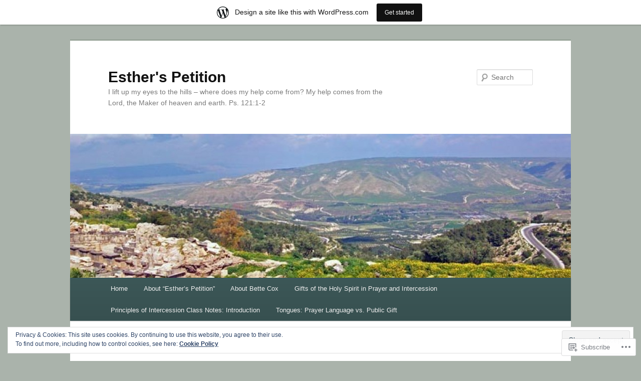

--- FILE ---
content_type: text/html; charset=UTF-8
request_url: https://estherspetition.wordpress.com/2016/01/
body_size: 38033
content:
<!DOCTYPE html>
<!--[if IE 6]>
<html id="ie6" lang="en">
<![endif]-->
<!--[if IE 7]>
<html id="ie7" lang="en">
<![endif]-->
<!--[if IE 8]>
<html id="ie8" lang="en">
<![endif]-->
<!--[if !(IE 6) & !(IE 7) & !(IE 8)]><!-->
<html lang="en">
<!--<![endif]-->
<head>
<meta charset="UTF-8" />
<meta name="viewport" content="width=device-width" />
<title>
January | 2016 | Esther&#039;s Petition	</title>
<link rel="profile" href="https://gmpg.org/xfn/11" />
<link rel="stylesheet" type="text/css" media="all" href="https://s0.wp.com/wp-content/themes/pub/twentyeleven/style.css?m=1741693348i&amp;ver=20190507" />
<link rel="pingback" href="https://estherspetition.wordpress.com/xmlrpc.php">
<!--[if lt IE 9]>
<script src="https://s0.wp.com/wp-content/themes/pub/twentyeleven/js/html5.js?m=1394055389i&amp;ver=3.7.0" type="text/javascript"></script>
<![endif]-->
<meta name='robots' content='max-image-preview:large' />
<link rel='dns-prefetch' href='//s0.wp.com' />
<link rel='dns-prefetch' href='//af.pubmine.com' />
<link rel="alternate" type="application/rss+xml" title="Esther&#039;s Petition &raquo; Feed" href="https://estherspetition.wordpress.com/feed/" />
<link rel="alternate" type="application/rss+xml" title="Esther&#039;s Petition &raquo; Comments Feed" href="https://estherspetition.wordpress.com/comments/feed/" />
	<script type="text/javascript">
		/* <![CDATA[ */
		function addLoadEvent(func) {
			var oldonload = window.onload;
			if (typeof window.onload != 'function') {
				window.onload = func;
			} else {
				window.onload = function () {
					oldonload();
					func();
				}
			}
		}
		/* ]]> */
	</script>
	<link crossorigin='anonymous' rel='stylesheet' id='all-css-0-1' href='/_static/??-eJxtjEsOwjAMRC9EMBUoiAXiLG6wojTOR7WjiNuTdoGEYDkz7w30alzJSlkhNVO5+ZAFenh6UgFqYy0xkGHsoJQqo5KA6Ivp6EQO8P+AQxzYQlrRRbOnH3zm4j9CwjWShuzNjCsM9LvZ5Ee6T1c72cvpZs/LG8VZRLg=&cssminify=yes' type='text/css' media='all' />
<style id='wp-emoji-styles-inline-css'>

	img.wp-smiley, img.emoji {
		display: inline !important;
		border: none !important;
		box-shadow: none !important;
		height: 1em !important;
		width: 1em !important;
		margin: 0 0.07em !important;
		vertical-align: -0.1em !important;
		background: none !important;
		padding: 0 !important;
	}
/*# sourceURL=wp-emoji-styles-inline-css */
</style>
<link crossorigin='anonymous' rel='stylesheet' id='all-css-2-1' href='/wp-content/plugins/gutenberg-core/v22.2.0/build/styles/block-library/style.css?m=1764855221i&cssminify=yes' type='text/css' media='all' />
<style id='wp-block-library-inline-css'>
.has-text-align-justify {
	text-align:justify;
}
.has-text-align-justify{text-align:justify;}

/*# sourceURL=wp-block-library-inline-css */
</style><style id='global-styles-inline-css'>
:root{--wp--preset--aspect-ratio--square: 1;--wp--preset--aspect-ratio--4-3: 4/3;--wp--preset--aspect-ratio--3-4: 3/4;--wp--preset--aspect-ratio--3-2: 3/2;--wp--preset--aspect-ratio--2-3: 2/3;--wp--preset--aspect-ratio--16-9: 16/9;--wp--preset--aspect-ratio--9-16: 9/16;--wp--preset--color--black: #000;--wp--preset--color--cyan-bluish-gray: #abb8c3;--wp--preset--color--white: #fff;--wp--preset--color--pale-pink: #f78da7;--wp--preset--color--vivid-red: #cf2e2e;--wp--preset--color--luminous-vivid-orange: #ff6900;--wp--preset--color--luminous-vivid-amber: #fcb900;--wp--preset--color--light-green-cyan: #7bdcb5;--wp--preset--color--vivid-green-cyan: #00d084;--wp--preset--color--pale-cyan-blue: #8ed1fc;--wp--preset--color--vivid-cyan-blue: #0693e3;--wp--preset--color--vivid-purple: #9b51e0;--wp--preset--color--blue: #1982d1;--wp--preset--color--dark-gray: #373737;--wp--preset--color--medium-gray: #666;--wp--preset--color--light-gray: #e2e2e2;--wp--preset--gradient--vivid-cyan-blue-to-vivid-purple: linear-gradient(135deg,rgb(6,147,227) 0%,rgb(155,81,224) 100%);--wp--preset--gradient--light-green-cyan-to-vivid-green-cyan: linear-gradient(135deg,rgb(122,220,180) 0%,rgb(0,208,130) 100%);--wp--preset--gradient--luminous-vivid-amber-to-luminous-vivid-orange: linear-gradient(135deg,rgb(252,185,0) 0%,rgb(255,105,0) 100%);--wp--preset--gradient--luminous-vivid-orange-to-vivid-red: linear-gradient(135deg,rgb(255,105,0) 0%,rgb(207,46,46) 100%);--wp--preset--gradient--very-light-gray-to-cyan-bluish-gray: linear-gradient(135deg,rgb(238,238,238) 0%,rgb(169,184,195) 100%);--wp--preset--gradient--cool-to-warm-spectrum: linear-gradient(135deg,rgb(74,234,220) 0%,rgb(151,120,209) 20%,rgb(207,42,186) 40%,rgb(238,44,130) 60%,rgb(251,105,98) 80%,rgb(254,248,76) 100%);--wp--preset--gradient--blush-light-purple: linear-gradient(135deg,rgb(255,206,236) 0%,rgb(152,150,240) 100%);--wp--preset--gradient--blush-bordeaux: linear-gradient(135deg,rgb(254,205,165) 0%,rgb(254,45,45) 50%,rgb(107,0,62) 100%);--wp--preset--gradient--luminous-dusk: linear-gradient(135deg,rgb(255,203,112) 0%,rgb(199,81,192) 50%,rgb(65,88,208) 100%);--wp--preset--gradient--pale-ocean: linear-gradient(135deg,rgb(255,245,203) 0%,rgb(182,227,212) 50%,rgb(51,167,181) 100%);--wp--preset--gradient--electric-grass: linear-gradient(135deg,rgb(202,248,128) 0%,rgb(113,206,126) 100%);--wp--preset--gradient--midnight: linear-gradient(135deg,rgb(2,3,129) 0%,rgb(40,116,252) 100%);--wp--preset--font-size--small: 13px;--wp--preset--font-size--medium: 20px;--wp--preset--font-size--large: 36px;--wp--preset--font-size--x-large: 42px;--wp--preset--font-family--albert-sans: 'Albert Sans', sans-serif;--wp--preset--font-family--alegreya: Alegreya, serif;--wp--preset--font-family--arvo: Arvo, serif;--wp--preset--font-family--bodoni-moda: 'Bodoni Moda', serif;--wp--preset--font-family--bricolage-grotesque: 'Bricolage Grotesque', sans-serif;--wp--preset--font-family--cabin: Cabin, sans-serif;--wp--preset--font-family--chivo: Chivo, sans-serif;--wp--preset--font-family--commissioner: Commissioner, sans-serif;--wp--preset--font-family--cormorant: Cormorant, serif;--wp--preset--font-family--courier-prime: 'Courier Prime', monospace;--wp--preset--font-family--crimson-pro: 'Crimson Pro', serif;--wp--preset--font-family--dm-mono: 'DM Mono', monospace;--wp--preset--font-family--dm-sans: 'DM Sans', sans-serif;--wp--preset--font-family--dm-serif-display: 'DM Serif Display', serif;--wp--preset--font-family--domine: Domine, serif;--wp--preset--font-family--eb-garamond: 'EB Garamond', serif;--wp--preset--font-family--epilogue: Epilogue, sans-serif;--wp--preset--font-family--fahkwang: Fahkwang, sans-serif;--wp--preset--font-family--figtree: Figtree, sans-serif;--wp--preset--font-family--fira-sans: 'Fira Sans', sans-serif;--wp--preset--font-family--fjalla-one: 'Fjalla One', sans-serif;--wp--preset--font-family--fraunces: Fraunces, serif;--wp--preset--font-family--gabarito: Gabarito, system-ui;--wp--preset--font-family--ibm-plex-mono: 'IBM Plex Mono', monospace;--wp--preset--font-family--ibm-plex-sans: 'IBM Plex Sans', sans-serif;--wp--preset--font-family--ibarra-real-nova: 'Ibarra Real Nova', serif;--wp--preset--font-family--instrument-serif: 'Instrument Serif', serif;--wp--preset--font-family--inter: Inter, sans-serif;--wp--preset--font-family--josefin-sans: 'Josefin Sans', sans-serif;--wp--preset--font-family--jost: Jost, sans-serif;--wp--preset--font-family--libre-baskerville: 'Libre Baskerville', serif;--wp--preset--font-family--libre-franklin: 'Libre Franklin', sans-serif;--wp--preset--font-family--literata: Literata, serif;--wp--preset--font-family--lora: Lora, serif;--wp--preset--font-family--merriweather: Merriweather, serif;--wp--preset--font-family--montserrat: Montserrat, sans-serif;--wp--preset--font-family--newsreader: Newsreader, serif;--wp--preset--font-family--noto-sans-mono: 'Noto Sans Mono', sans-serif;--wp--preset--font-family--nunito: Nunito, sans-serif;--wp--preset--font-family--open-sans: 'Open Sans', sans-serif;--wp--preset--font-family--overpass: Overpass, sans-serif;--wp--preset--font-family--pt-serif: 'PT Serif', serif;--wp--preset--font-family--petrona: Petrona, serif;--wp--preset--font-family--piazzolla: Piazzolla, serif;--wp--preset--font-family--playfair-display: 'Playfair Display', serif;--wp--preset--font-family--plus-jakarta-sans: 'Plus Jakarta Sans', sans-serif;--wp--preset--font-family--poppins: Poppins, sans-serif;--wp--preset--font-family--raleway: Raleway, sans-serif;--wp--preset--font-family--roboto: Roboto, sans-serif;--wp--preset--font-family--roboto-slab: 'Roboto Slab', serif;--wp--preset--font-family--rubik: Rubik, sans-serif;--wp--preset--font-family--rufina: Rufina, serif;--wp--preset--font-family--sora: Sora, sans-serif;--wp--preset--font-family--source-sans-3: 'Source Sans 3', sans-serif;--wp--preset--font-family--source-serif-4: 'Source Serif 4', serif;--wp--preset--font-family--space-mono: 'Space Mono', monospace;--wp--preset--font-family--syne: Syne, sans-serif;--wp--preset--font-family--texturina: Texturina, serif;--wp--preset--font-family--urbanist: Urbanist, sans-serif;--wp--preset--font-family--work-sans: 'Work Sans', sans-serif;--wp--preset--spacing--20: 0.44rem;--wp--preset--spacing--30: 0.67rem;--wp--preset--spacing--40: 1rem;--wp--preset--spacing--50: 1.5rem;--wp--preset--spacing--60: 2.25rem;--wp--preset--spacing--70: 3.38rem;--wp--preset--spacing--80: 5.06rem;--wp--preset--shadow--natural: 6px 6px 9px rgba(0, 0, 0, 0.2);--wp--preset--shadow--deep: 12px 12px 50px rgba(0, 0, 0, 0.4);--wp--preset--shadow--sharp: 6px 6px 0px rgba(0, 0, 0, 0.2);--wp--preset--shadow--outlined: 6px 6px 0px -3px rgb(255, 255, 255), 6px 6px rgb(0, 0, 0);--wp--preset--shadow--crisp: 6px 6px 0px rgb(0, 0, 0);}:where(.is-layout-flex){gap: 0.5em;}:where(.is-layout-grid){gap: 0.5em;}body .is-layout-flex{display: flex;}.is-layout-flex{flex-wrap: wrap;align-items: center;}.is-layout-flex > :is(*, div){margin: 0;}body .is-layout-grid{display: grid;}.is-layout-grid > :is(*, div){margin: 0;}:where(.wp-block-columns.is-layout-flex){gap: 2em;}:where(.wp-block-columns.is-layout-grid){gap: 2em;}:where(.wp-block-post-template.is-layout-flex){gap: 1.25em;}:where(.wp-block-post-template.is-layout-grid){gap: 1.25em;}.has-black-color{color: var(--wp--preset--color--black) !important;}.has-cyan-bluish-gray-color{color: var(--wp--preset--color--cyan-bluish-gray) !important;}.has-white-color{color: var(--wp--preset--color--white) !important;}.has-pale-pink-color{color: var(--wp--preset--color--pale-pink) !important;}.has-vivid-red-color{color: var(--wp--preset--color--vivid-red) !important;}.has-luminous-vivid-orange-color{color: var(--wp--preset--color--luminous-vivid-orange) !important;}.has-luminous-vivid-amber-color{color: var(--wp--preset--color--luminous-vivid-amber) !important;}.has-light-green-cyan-color{color: var(--wp--preset--color--light-green-cyan) !important;}.has-vivid-green-cyan-color{color: var(--wp--preset--color--vivid-green-cyan) !important;}.has-pale-cyan-blue-color{color: var(--wp--preset--color--pale-cyan-blue) !important;}.has-vivid-cyan-blue-color{color: var(--wp--preset--color--vivid-cyan-blue) !important;}.has-vivid-purple-color{color: var(--wp--preset--color--vivid-purple) !important;}.has-black-background-color{background-color: var(--wp--preset--color--black) !important;}.has-cyan-bluish-gray-background-color{background-color: var(--wp--preset--color--cyan-bluish-gray) !important;}.has-white-background-color{background-color: var(--wp--preset--color--white) !important;}.has-pale-pink-background-color{background-color: var(--wp--preset--color--pale-pink) !important;}.has-vivid-red-background-color{background-color: var(--wp--preset--color--vivid-red) !important;}.has-luminous-vivid-orange-background-color{background-color: var(--wp--preset--color--luminous-vivid-orange) !important;}.has-luminous-vivid-amber-background-color{background-color: var(--wp--preset--color--luminous-vivid-amber) !important;}.has-light-green-cyan-background-color{background-color: var(--wp--preset--color--light-green-cyan) !important;}.has-vivid-green-cyan-background-color{background-color: var(--wp--preset--color--vivid-green-cyan) !important;}.has-pale-cyan-blue-background-color{background-color: var(--wp--preset--color--pale-cyan-blue) !important;}.has-vivid-cyan-blue-background-color{background-color: var(--wp--preset--color--vivid-cyan-blue) !important;}.has-vivid-purple-background-color{background-color: var(--wp--preset--color--vivid-purple) !important;}.has-black-border-color{border-color: var(--wp--preset--color--black) !important;}.has-cyan-bluish-gray-border-color{border-color: var(--wp--preset--color--cyan-bluish-gray) !important;}.has-white-border-color{border-color: var(--wp--preset--color--white) !important;}.has-pale-pink-border-color{border-color: var(--wp--preset--color--pale-pink) !important;}.has-vivid-red-border-color{border-color: var(--wp--preset--color--vivid-red) !important;}.has-luminous-vivid-orange-border-color{border-color: var(--wp--preset--color--luminous-vivid-orange) !important;}.has-luminous-vivid-amber-border-color{border-color: var(--wp--preset--color--luminous-vivid-amber) !important;}.has-light-green-cyan-border-color{border-color: var(--wp--preset--color--light-green-cyan) !important;}.has-vivid-green-cyan-border-color{border-color: var(--wp--preset--color--vivid-green-cyan) !important;}.has-pale-cyan-blue-border-color{border-color: var(--wp--preset--color--pale-cyan-blue) !important;}.has-vivid-cyan-blue-border-color{border-color: var(--wp--preset--color--vivid-cyan-blue) !important;}.has-vivid-purple-border-color{border-color: var(--wp--preset--color--vivid-purple) !important;}.has-vivid-cyan-blue-to-vivid-purple-gradient-background{background: var(--wp--preset--gradient--vivid-cyan-blue-to-vivid-purple) !important;}.has-light-green-cyan-to-vivid-green-cyan-gradient-background{background: var(--wp--preset--gradient--light-green-cyan-to-vivid-green-cyan) !important;}.has-luminous-vivid-amber-to-luminous-vivid-orange-gradient-background{background: var(--wp--preset--gradient--luminous-vivid-amber-to-luminous-vivid-orange) !important;}.has-luminous-vivid-orange-to-vivid-red-gradient-background{background: var(--wp--preset--gradient--luminous-vivid-orange-to-vivid-red) !important;}.has-very-light-gray-to-cyan-bluish-gray-gradient-background{background: var(--wp--preset--gradient--very-light-gray-to-cyan-bluish-gray) !important;}.has-cool-to-warm-spectrum-gradient-background{background: var(--wp--preset--gradient--cool-to-warm-spectrum) !important;}.has-blush-light-purple-gradient-background{background: var(--wp--preset--gradient--blush-light-purple) !important;}.has-blush-bordeaux-gradient-background{background: var(--wp--preset--gradient--blush-bordeaux) !important;}.has-luminous-dusk-gradient-background{background: var(--wp--preset--gradient--luminous-dusk) !important;}.has-pale-ocean-gradient-background{background: var(--wp--preset--gradient--pale-ocean) !important;}.has-electric-grass-gradient-background{background: var(--wp--preset--gradient--electric-grass) !important;}.has-midnight-gradient-background{background: var(--wp--preset--gradient--midnight) !important;}.has-small-font-size{font-size: var(--wp--preset--font-size--small) !important;}.has-medium-font-size{font-size: var(--wp--preset--font-size--medium) !important;}.has-large-font-size{font-size: var(--wp--preset--font-size--large) !important;}.has-x-large-font-size{font-size: var(--wp--preset--font-size--x-large) !important;}.has-albert-sans-font-family{font-family: var(--wp--preset--font-family--albert-sans) !important;}.has-alegreya-font-family{font-family: var(--wp--preset--font-family--alegreya) !important;}.has-arvo-font-family{font-family: var(--wp--preset--font-family--arvo) !important;}.has-bodoni-moda-font-family{font-family: var(--wp--preset--font-family--bodoni-moda) !important;}.has-bricolage-grotesque-font-family{font-family: var(--wp--preset--font-family--bricolage-grotesque) !important;}.has-cabin-font-family{font-family: var(--wp--preset--font-family--cabin) !important;}.has-chivo-font-family{font-family: var(--wp--preset--font-family--chivo) !important;}.has-commissioner-font-family{font-family: var(--wp--preset--font-family--commissioner) !important;}.has-cormorant-font-family{font-family: var(--wp--preset--font-family--cormorant) !important;}.has-courier-prime-font-family{font-family: var(--wp--preset--font-family--courier-prime) !important;}.has-crimson-pro-font-family{font-family: var(--wp--preset--font-family--crimson-pro) !important;}.has-dm-mono-font-family{font-family: var(--wp--preset--font-family--dm-mono) !important;}.has-dm-sans-font-family{font-family: var(--wp--preset--font-family--dm-sans) !important;}.has-dm-serif-display-font-family{font-family: var(--wp--preset--font-family--dm-serif-display) !important;}.has-domine-font-family{font-family: var(--wp--preset--font-family--domine) !important;}.has-eb-garamond-font-family{font-family: var(--wp--preset--font-family--eb-garamond) !important;}.has-epilogue-font-family{font-family: var(--wp--preset--font-family--epilogue) !important;}.has-fahkwang-font-family{font-family: var(--wp--preset--font-family--fahkwang) !important;}.has-figtree-font-family{font-family: var(--wp--preset--font-family--figtree) !important;}.has-fira-sans-font-family{font-family: var(--wp--preset--font-family--fira-sans) !important;}.has-fjalla-one-font-family{font-family: var(--wp--preset--font-family--fjalla-one) !important;}.has-fraunces-font-family{font-family: var(--wp--preset--font-family--fraunces) !important;}.has-gabarito-font-family{font-family: var(--wp--preset--font-family--gabarito) !important;}.has-ibm-plex-mono-font-family{font-family: var(--wp--preset--font-family--ibm-plex-mono) !important;}.has-ibm-plex-sans-font-family{font-family: var(--wp--preset--font-family--ibm-plex-sans) !important;}.has-ibarra-real-nova-font-family{font-family: var(--wp--preset--font-family--ibarra-real-nova) !important;}.has-instrument-serif-font-family{font-family: var(--wp--preset--font-family--instrument-serif) !important;}.has-inter-font-family{font-family: var(--wp--preset--font-family--inter) !important;}.has-josefin-sans-font-family{font-family: var(--wp--preset--font-family--josefin-sans) !important;}.has-jost-font-family{font-family: var(--wp--preset--font-family--jost) !important;}.has-libre-baskerville-font-family{font-family: var(--wp--preset--font-family--libre-baskerville) !important;}.has-libre-franklin-font-family{font-family: var(--wp--preset--font-family--libre-franklin) !important;}.has-literata-font-family{font-family: var(--wp--preset--font-family--literata) !important;}.has-lora-font-family{font-family: var(--wp--preset--font-family--lora) !important;}.has-merriweather-font-family{font-family: var(--wp--preset--font-family--merriweather) !important;}.has-montserrat-font-family{font-family: var(--wp--preset--font-family--montserrat) !important;}.has-newsreader-font-family{font-family: var(--wp--preset--font-family--newsreader) !important;}.has-noto-sans-mono-font-family{font-family: var(--wp--preset--font-family--noto-sans-mono) !important;}.has-nunito-font-family{font-family: var(--wp--preset--font-family--nunito) !important;}.has-open-sans-font-family{font-family: var(--wp--preset--font-family--open-sans) !important;}.has-overpass-font-family{font-family: var(--wp--preset--font-family--overpass) !important;}.has-pt-serif-font-family{font-family: var(--wp--preset--font-family--pt-serif) !important;}.has-petrona-font-family{font-family: var(--wp--preset--font-family--petrona) !important;}.has-piazzolla-font-family{font-family: var(--wp--preset--font-family--piazzolla) !important;}.has-playfair-display-font-family{font-family: var(--wp--preset--font-family--playfair-display) !important;}.has-plus-jakarta-sans-font-family{font-family: var(--wp--preset--font-family--plus-jakarta-sans) !important;}.has-poppins-font-family{font-family: var(--wp--preset--font-family--poppins) !important;}.has-raleway-font-family{font-family: var(--wp--preset--font-family--raleway) !important;}.has-roboto-font-family{font-family: var(--wp--preset--font-family--roboto) !important;}.has-roboto-slab-font-family{font-family: var(--wp--preset--font-family--roboto-slab) !important;}.has-rubik-font-family{font-family: var(--wp--preset--font-family--rubik) !important;}.has-rufina-font-family{font-family: var(--wp--preset--font-family--rufina) !important;}.has-sora-font-family{font-family: var(--wp--preset--font-family--sora) !important;}.has-source-sans-3-font-family{font-family: var(--wp--preset--font-family--source-sans-3) !important;}.has-source-serif-4-font-family{font-family: var(--wp--preset--font-family--source-serif-4) !important;}.has-space-mono-font-family{font-family: var(--wp--preset--font-family--space-mono) !important;}.has-syne-font-family{font-family: var(--wp--preset--font-family--syne) !important;}.has-texturina-font-family{font-family: var(--wp--preset--font-family--texturina) !important;}.has-urbanist-font-family{font-family: var(--wp--preset--font-family--urbanist) !important;}.has-work-sans-font-family{font-family: var(--wp--preset--font-family--work-sans) !important;}
/*# sourceURL=global-styles-inline-css */
</style>

<style id='classic-theme-styles-inline-css'>
/*! This file is auto-generated */
.wp-block-button__link{color:#fff;background-color:#32373c;border-radius:9999px;box-shadow:none;text-decoration:none;padding:calc(.667em + 2px) calc(1.333em + 2px);font-size:1.125em}.wp-block-file__button{background:#32373c;color:#fff;text-decoration:none}
/*# sourceURL=/wp-includes/css/classic-themes.min.css */
</style>
<link crossorigin='anonymous' rel='stylesheet' id='all-css-4-1' href='/_static/??-eJyNT9luwkAM/CEcK6GC9KHiW3KYZWEvrZ2k+XucoBaqShEvlj2aw4NTgi4GoSCY3GBsYOxi62J3Y6yKsi5KYOuTI8g0Fh/YW5ZfBrDMjoqOeYcvRn6Ap1cmxX1qZGF46m1DjrzStmST7Q2JyvlnB6HvbUnSGGjblIkZdHo7eJCLZvE/3QPGNLQokwKz/jRSwEett+lrfViTt17LpL5GV7MWep5bIkMR9JtGbAx/Dji7xuZFevJf5aEu631VfR6vd67wq70=&cssminify=yes' type='text/css' media='all' />
<style id='jetpack-global-styles-frontend-style-inline-css'>
:root { --font-headings: unset; --font-base: unset; --font-headings-default: -apple-system,BlinkMacSystemFont,"Segoe UI",Roboto,Oxygen-Sans,Ubuntu,Cantarell,"Helvetica Neue",sans-serif; --font-base-default: -apple-system,BlinkMacSystemFont,"Segoe UI",Roboto,Oxygen-Sans,Ubuntu,Cantarell,"Helvetica Neue",sans-serif;}
/*# sourceURL=jetpack-global-styles-frontend-style-inline-css */
</style>
<link crossorigin='anonymous' rel='stylesheet' id='all-css-6-1' href='/_static/??-eJyNjcEKwjAQRH/IuFRT6kX8FNkmS5K6yQY3Qfx7bfEiXrwM82B4A49qnJRGpUHupnIPqSgs1Cq624chi6zhO5OCRryTR++fW00l7J3qDv43XVNxoOISsmEJol/wY2uR8vs3WggsM/I6uOTzMI3Hw8lOg11eUT1JKA==&cssminify=yes' type='text/css' media='all' />
<script type="text/javascript" id="wpcom-actionbar-placeholder-js-extra">
/* <![CDATA[ */
var actionbardata = {"siteID":"2899087","postID":"0","siteURL":"https://estherspetition.wordpress.com","xhrURL":"https://estherspetition.wordpress.com/wp-admin/admin-ajax.php","nonce":"8d63a61e57","isLoggedIn":"","statusMessage":"","subsEmailDefault":"instantly","proxyScriptUrl":"https://s0.wp.com/wp-content/js/wpcom-proxy-request.js?m=1513050504i&amp;ver=20211021","i18n":{"followedText":"New posts from this site will now appear in your \u003Ca href=\"https://wordpress.com/reader\"\u003EReader\u003C/a\u003E","foldBar":"Collapse this bar","unfoldBar":"Expand this bar","shortLinkCopied":"Shortlink copied to clipboard."}};
//# sourceURL=wpcom-actionbar-placeholder-js-extra
/* ]]> */
</script>
<script type="text/javascript" id="jetpack-mu-wpcom-settings-js-before">
/* <![CDATA[ */
var JETPACK_MU_WPCOM_SETTINGS = {"assetsUrl":"https://s0.wp.com/wp-content/mu-plugins/jetpack-mu-wpcom-plugin/moon/jetpack_vendor/automattic/jetpack-mu-wpcom/src/build/"};
//# sourceURL=jetpack-mu-wpcom-settings-js-before
/* ]]> */
</script>
<script crossorigin='anonymous' type='text/javascript'  src='/_static/??/wp-content/js/rlt-proxy.js,/wp-content/blog-plugins/wordads-classes/js/cmp/v2/cmp-non-gdpr.js?m=1720530689j'></script>
<script type="text/javascript" id="rlt-proxy-js-after">
/* <![CDATA[ */
	rltInitialize( {"token":null,"iframeOrigins":["https:\/\/widgets.wp.com"]} );
//# sourceURL=rlt-proxy-js-after
/* ]]> */
</script>
<link rel="EditURI" type="application/rsd+xml" title="RSD" href="https://estherspetition.wordpress.com/xmlrpc.php?rsd" />
<meta name="generator" content="WordPress.com" />

<!-- Jetpack Open Graph Tags -->
<meta property="og:type" content="website" />
<meta property="og:title" content="January 2016 &#8211; Esther&#039;s Petition" />
<meta property="og:site_name" content="Esther&#039;s Petition" />
<meta property="og:image" content="https://secure.gravatar.com/blavatar/282f4eb08453fdb71e6f2a5d1b431b4ebafbccdcb465d0cc30c3ccc625f887fa?s=200&#038;ts=1768988361" />
<meta property="og:image:width" content="200" />
<meta property="og:image:height" content="200" />
<meta property="og:image:alt" content="" />
<meta property="og:locale" content="en_US" />
<meta property="fb:app_id" content="249643311490" />
<meta name="twitter:creator" content="@bettecox" />
<meta name="twitter:site" content="@bettecox" />

<!-- End Jetpack Open Graph Tags -->
<link rel="shortcut icon" type="image/x-icon" href="https://secure.gravatar.com/blavatar/282f4eb08453fdb71e6f2a5d1b431b4ebafbccdcb465d0cc30c3ccc625f887fa?s=32" sizes="16x16" />
<link rel="icon" type="image/x-icon" href="https://secure.gravatar.com/blavatar/282f4eb08453fdb71e6f2a5d1b431b4ebafbccdcb465d0cc30c3ccc625f887fa?s=32" sizes="16x16" />
<link rel="apple-touch-icon" href="https://secure.gravatar.com/blavatar/282f4eb08453fdb71e6f2a5d1b431b4ebafbccdcb465d0cc30c3ccc625f887fa?s=114" />
<link rel='openid.server' href='https://estherspetition.wordpress.com/?openidserver=1' />
<link rel='openid.delegate' href='https://estherspetition.wordpress.com/' />
<link rel="search" type="application/opensearchdescription+xml" href="https://estherspetition.wordpress.com/osd.xml" title="Esther&#039;s Petition" />
<link rel="search" type="application/opensearchdescription+xml" href="https://s1.wp.com/opensearch.xml" title="WordPress.com" />
<meta name="theme-color" content="#aab3ab" />
		<style type="text/css">
			.recentcomments a {
				display: inline !important;
				padding: 0 !important;
				margin: 0 !important;
			}

			table.recentcommentsavatartop img.avatar, table.recentcommentsavatarend img.avatar {
				border: 0px;
				margin: 0;
			}

			table.recentcommentsavatartop a, table.recentcommentsavatarend a {
				border: 0px !important;
				background-color: transparent !important;
			}

			td.recentcommentsavatarend, td.recentcommentsavatartop {
				padding: 0px 0px 1px 0px;
				margin: 0px;
			}

			td.recentcommentstextend {
				border: none !important;
				padding: 0px 0px 2px 10px;
			}

			.rtl td.recentcommentstextend {
				padding: 0px 10px 2px 0px;
			}

			td.recentcommentstexttop {
				border: none;
				padding: 0px 0px 0px 10px;
			}

			.rtl td.recentcommentstexttop {
				padding: 0px 10px 0px 0px;
			}
		</style>
		<meta name="description" content="7 posts published by Bette Cox during January 2016" />
<style type="text/css" id="custom-background-css">
body.custom-background { background-color: #aab3ab; }
</style>
	<script type="text/javascript">
/* <![CDATA[ */
var wa_client = {}; wa_client.cmd = []; wa_client.config = { 'blog_id': 2899087, 'blog_language': 'en', 'is_wordads': false, 'hosting_type': 0, 'afp_account_id': null, 'afp_host_id': 5038568878849053, 'theme': 'pub/twentyeleven', '_': { 'title': 'Advertisement', 'privacy_settings': 'Privacy Settings' }, 'formats': [ 'belowpost', 'bottom_sticky', 'sidebar_sticky_right', 'sidebar', 'gutenberg_rectangle', 'gutenberg_leaderboard', 'gutenberg_mobile_leaderboard', 'gutenberg_skyscraper' ] };
/* ]]> */
</script>
		<script type="text/javascript">

			window.doNotSellCallback = function() {

				var linkElements = [
					'a[href="https://wordpress.com/?ref=footer_blog"]',
					'a[href="https://wordpress.com/?ref=footer_website"]',
					'a[href="https://wordpress.com/?ref=vertical_footer"]',
					'a[href^="https://wordpress.com/?ref=footer_segment_"]',
				].join(',');

				var dnsLink = document.createElement( 'a' );
				dnsLink.href = 'https://wordpress.com/advertising-program-optout/';
				dnsLink.classList.add( 'do-not-sell-link' );
				dnsLink.rel = 'nofollow';
				dnsLink.style.marginLeft = '0.5em';
				dnsLink.textContent = 'Do Not Sell or Share My Personal Information';

				var creditLinks = document.querySelectorAll( linkElements );

				if ( 0 === creditLinks.length ) {
					return false;
				}

				Array.prototype.forEach.call( creditLinks, function( el ) {
					el.insertAdjacentElement( 'afterend', dnsLink );
				});

				return true;
			};

		</script>
		<style type="text/css" id="custom-colors-css">#access {
	background-image: -webkit-linear-gradient( rgba(0,0,0,0), rgba(0,0,0,0.08) );
	background-image: -moz-linear-gradient( rgba(0,0,0,0), rgba(0,0,0,0.08) );
	background-image: linear-gradient( rgba(0,0,0,0), rgba(0,0,0,0.08) );
	box-shadow: rgba(0, 0, 0, 0.2) 0px 1px 2px;
}
#branding .only-search #s { border-color: #000;}
#branding .only-search #s { border-color: rgba( 0, 0, 0, 0.2 );}
#site-generator { border-color: #000;}
#site-generator { border-color: rgba( 0, 0, 0, 0.1 );}
#branding .only-search #s { background-color: #fff;}
#branding .only-search #s { background-color: rgba( 255, 255, 255, 0.4 );}
#branding .only-search #s:focus { background-color: #fff;}
#branding .only-search #s:focus { background-color: rgba( 255, 255, 255, 0.9 );}
#access a { color: #EEEEEE;}
#access li:hover > a, #access a:focus { color: #EDEDED;}
#branding .only-search #s { color: #EDEDED;}
body { background-color: #aab3ab;}
#site-generator { background-color: #aab3ab;}
#site-generator { background-color: rgba( 170, 179, 171, 0.1 );}
#branding { border-color: #8D9A8E;}
#access { background-color: #3c5757;}
#access li:hover > a, #access a:focus { background: #4e6868;}
.entry-title, .entry-title a, .singular .entry-title { color: #78973F;}
.entry-title a:hover, .entry-title a:focus { color: #5B7330;}
a, #site-title a:focus, #site-title a:hover, #site-title a:active, .entry-title a:active, .widget_twentyeleven_ephemera .comments-link a:hover, section.recent-posts .other-recent-posts a[rel="bookmark"]:hover, section.recent-posts .other-recent-posts .comments-link a:hover, .format-image footer.entry-meta a:hover, #site-generator a:hover { color: #0F7093;}
section.recent-posts .other-recent-posts .comments-link a:hover { border-color: #0f7093;}
article.feature-image.small .entry-summary p a:hover, .entry-header .comments-link a:hover, .entry-header .comments-link a:focus, .entry-header .comments-link a:active, .feature-slider a.active { background-color: #0f7093;}
</style>
<script type="text/javascript">
	window.google_analytics_uacct = "UA-52447-2";
</script>

<script type="text/javascript">
	var _gaq = _gaq || [];
	_gaq.push(['_setAccount', 'UA-52447-2']);
	_gaq.push(['_gat._anonymizeIp']);
	_gaq.push(['_setDomainName', 'wordpress.com']);
	_gaq.push(['_initData']);
	_gaq.push(['_trackPageview']);

	(function() {
		var ga = document.createElement('script'); ga.type = 'text/javascript'; ga.async = true;
		ga.src = ('https:' == document.location.protocol ? 'https://ssl' : 'http://www') + '.google-analytics.com/ga.js';
		(document.getElementsByTagName('head')[0] || document.getElementsByTagName('body')[0]).appendChild(ga);
	})();
</script>
<link crossorigin='anonymous' rel='stylesheet' id='all-css-0-3' href='/_static/??-eJyVjkEKwkAMRS9kG2rR4kI8irTpIGknyTCZ0OtXsRXc6fJ9Ho8PS6pQpQQpwF6l6A8SgymU1OO8MbCqwJ0EYYiKs4EtlEKu0ewAvxdYR4/BAPusbiF+pH34N/i+5BRHMB8MM6VC+pS/qGaSV/nG16Y7tZfu3DbHaQXdH15M&cssminify=yes' type='text/css' media='all' />
</head>

<body class="archive date custom-background wp-embed-responsive wp-theme-pubtwentyeleven customizer-styles-applied single-author two-column right-sidebar jetpack-reblog-enabled has-marketing-bar has-marketing-bar-theme-twenty-eleven">
<div class="skip-link"><a class="assistive-text" href="#content">Skip to primary content</a></div><div class="skip-link"><a class="assistive-text" href="#secondary">Skip to secondary content</a></div><div id="page" class="hfeed">
	<header id="branding">
			<hgroup>
				<h1 id="site-title"><span><a href="https://estherspetition.wordpress.com/" rel="home">Esther&#039;s Petition</a></span></h1>
				<h2 id="site-description">I lift up my eyes to the hills &#8211; where does my help come from? My help comes from the Lord, the Maker of heaven and earth. Ps. 121:1-2</h2>
			</hgroup>

						<a href="https://estherspetition.wordpress.com/">
									<img src="https://estherspetition.wordpress.com/wp-content/uploads/2014/05/cropped-cropped-galilee-golan_cropped.jpg" width="1000" height="287" alt="Esther&#039;s Petition" />
								</a>
			
									<form method="get" id="searchform" action="https://estherspetition.wordpress.com/">
		<label for="s" class="assistive-text">Search</label>
		<input type="text" class="field" name="s" id="s" placeholder="Search" />
		<input type="submit" class="submit" name="submit" id="searchsubmit" value="Search" />
	</form>
			
			<nav id="access">
				<h3 class="assistive-text">Main menu</h3>
				<div class="menu"><ul>
<li ><a href="https://estherspetition.wordpress.com/">Home</a></li><li class="page_item page-item-6"><a href="https://estherspetition.wordpress.com/about-esthers-petition/">About &#8220;Esther&#8217;s Petition&#8221;</a></li>
<li class="page_item page-item-2"><a href="https://estherspetition.wordpress.com/about/">About Bette Cox</a></li>
<li class="page_item page-item-1653 page_item_has_children"><a href="https://estherspetition.wordpress.com/gifts-of-the-holy-spirit-in-prayer-and-intercession-2/">Gifts of the Holy Spirit in Prayer and&nbsp;Intercession</a>
<ul class='children'>
	<li class="page_item page-item-1644"><a href="https://estherspetition.wordpress.com/gifts-of-the-holy-spirit-in-prayer-and-intercession-2/introduction/">Introduction to Gifts of the Holy&nbsp;Spirit</a></li>
	<li class="page_item page-item-1648"><a href="https://estherspetition.wordpress.com/gifts-of-the-holy-spirit-in-prayer-and-intercession-2/gods-power-tools/">God&#8217;s Power Tools</a></li>
	<li class="page_item page-item-1668"><a href="https://estherspetition.wordpress.com/gifts-of-the-holy-spirit-in-prayer-and-intercession-2/examples/">Examples</a></li>
	<li class="page_item page-item-1674"><a href="https://estherspetition.wordpress.com/gifts-of-the-holy-spirit-in-prayer-and-intercession-2/questions-and-answers/">Questions and Answers</a></li>
</ul>
</li>
<li class="page_item page-item-1963 page_item_has_children"><a href="https://estherspetition.wordpress.com/principles-of-intercession-class-notes-introduction/">Principles of Intercession Class Notes:&nbsp;Introduction</a>
<ul class='children'>
	<li class="page_item page-item-1967"><a href="https://estherspetition.wordpress.com/principles-of-intercession-class-notes-introduction/class-notes-1/">Class Notes 1</a></li>
	<li class="page_item page-item-1972"><a href="https://estherspetition.wordpress.com/principles-of-intercession-class-notes-introduction/class-notes-1-definitions/">Class Notes 1&nbsp;Definitions</a></li>
	<li class="page_item page-item-1976"><a href="https://estherspetition.wordpress.com/principles-of-intercession-class-notes-introduction/class-notes-2/">Class Notes 2</a></li>
	<li class="page_item page-item-1980"><a href="https://estherspetition.wordpress.com/principles-of-intercession-class-notes-introduction/class-notes-3/">Class Notes 3</a></li>
	<li class="page_item page-item-1987"><a href="https://estherspetition.wordpress.com/principles-of-intercession-class-notes-introduction/class-notes-4/">Class Notes 4</a></li>
	<li class="page_item page-item-1989"><a href="https://estherspetition.wordpress.com/principles-of-intercession-class-notes-introduction/class-notes-5/">Class Notes 5</a></li>
	<li class="page_item page-item-1991"><a href="https://estherspetition.wordpress.com/principles-of-intercession-class-notes-introduction/class-notes-6/">Class Notes 6</a></li>
	<li class="page_item page-item-2010"><a href="https://estherspetition.wordpress.com/principles-of-intercession-class-notes-introduction/class-notes-7/">Class Notes 7</a></li>
	<li class="page_item page-item-2013"><a href="https://estherspetition.wordpress.com/principles-of-intercession-class-notes-introduction/class-notes-8/">Class Notes 8</a></li>
	<li class="page_item page-item-2015"><a href="https://estherspetition.wordpress.com/principles-of-intercession-class-notes-introduction/class-notes-9/">Class Notes 9</a></li>
	<li class="page_item page-item-2017"><a href="https://estherspetition.wordpress.com/principles-of-intercession-class-notes-introduction/class-notes-10/">Class Notes 10</a></li>
	<li class="page_item page-item-2019"><a href="https://estherspetition.wordpress.com/principles-of-intercession-class-notes-introduction/class-notes-11-expanded/">Class Notes 11&nbsp;EXPANDED</a></li>
	<li class="page_item page-item-2022"><a href="https://estherspetition.wordpress.com/principles-of-intercession-class-notes-introduction/class-notes-11-summary/">Class Notes 11&nbsp;SUMMARY</a></li>
	<li class="page_item page-item-2025"><a href="https://estherspetition.wordpress.com/principles-of-intercession-class-notes-introduction/class-notes-12/">Class Notes 12</a></li>
	<li class="page_item page-item-2027"><a href="https://estherspetition.wordpress.com/principles-of-intercession-class-notes-introduction/class-notes-13/">Class Notes 13</a></li>
	<li class="page_item page-item-2029"><a href="https://estherspetition.wordpress.com/principles-of-intercession-class-notes-introduction/class-notes-14/">Class Notes 14</a></li>
	<li class="page_item page-item-2031"><a href="https://estherspetition.wordpress.com/principles-of-intercession-class-notes-introduction/class-notes-15/">Class Notes 15</a></li>
	<li class="page_item page-item-2033"><a href="https://estherspetition.wordpress.com/principles-of-intercession-class-notes-introduction/class-notes-16/">Class Notes 16</a></li>
	<li class="page_item page-item-2035"><a href="https://estherspetition.wordpress.com/principles-of-intercession-class-notes-introduction/class-notes-17/">Class Notes 17</a></li>
	<li class="page_item page-item-2037"><a href="https://estherspetition.wordpress.com/principles-of-intercession-class-notes-introduction/class-notes-18/">Class Notes 18</a></li>
</ul>
</li>
<li class="page_item page-item-1721"><a href="https://estherspetition.wordpress.com/tongues-prayer-language-vs-public-gift/">Tongues: Prayer Language vs. Public&nbsp;Gift</a></li>
</ul></div>
			</nav><!-- #access -->
	</header><!-- #branding -->


	<div id="main">

		<section id="primary">
			<div id="content" role="main">

			
				<header class="page-header">
					<h1 class="page-title">
						Monthly Archives: <span>January 2016</span>					</h1>
				</header>

				
				
					
	<article id="post-1453" class="post-1453 post type-post status-publish format-standard hentry category-uncategorized">
		<header class="entry-header">
						<h1 class="entry-title"><a href="https://estherspetition.wordpress.com/2016/01/30/follow-me-as-i-follow-christ-2/" rel="bookmark">Follow me as I follow&nbsp;Christ</a></h1>
			
						<div class="entry-meta">
				<span class="sep">Posted on </span><a href="https://estherspetition.wordpress.com/2016/01/30/follow-me-as-i-follow-christ-2/" title="11:48 am" rel="bookmark"><time class="entry-date" datetime="2016-01-30T11:48:07-02:00">January 30, 2016</time></a><span class="by-author"> <span class="sep"> by </span> <span class="author vcard"><a class="url fn n" href="https://estherspetition.wordpress.com/author/bettecox/" title="View all posts by Bette Cox" rel="author">Bette Cox</a></span></span>			</div><!-- .entry-meta -->
			
						<div class="comments-link">
				<a href="https://estherspetition.wordpress.com/2016/01/30/follow-me-as-i-follow-christ-2/#comments">2</a>			</div>
					</header><!-- .entry-header -->

				<div class="entry-content">
			<div class="wpcom-reblog-snapshot"> <div class="reblog-post"><p class="reblog-from"><img alt='Bette Cox&#039;s avatar' src='https://2.gravatar.com/avatar/5815dddf47c5933c1c65c745a6485e662da9284461362328ea30abe36f11420a?s=32&#038;d=identicon&#038;r=G' class='avatar avatar-32' height='32' width='32' /><a href="https://estherspetition.wordpress.com/2015/04/29/follow-me-as-i-follow-christ">Esther&#039;s Petition</a></p><div class="reblogged-content">
<p><a href="https://estherspetition.wordpress.com/wp-content/uploads/2016/01/apostle-paul.jpg"><img class="alignleft size-medium wp-image-1120" src="https://estherspetition.wordpress.com/wp-content/uploads/2016/01/apostle-paul.jpg?w=233&#038;h=300" height="300" width="233" alt="apostle-paul"></a><em>Follow me as I follow Christ,</em> the apostle Paul said. (I Cor. 11:1; 4:16; Phil. 3:17)</p>

<p>The word follow here is from the Greek <em>mimetes</em>, meaning mimic, imitate. Be like me. Do what I do.</p>

<p>Hmmm. Just how did Paul follow Christ? Reading the book of Acts (beginning at chapter 9) and Paul’s epistles, we find that he:</p>

<p>Was a citizen of Rome AND a faithful Jew, highly educated and well learned in the scriptures<br>
Went on a zealous rampage to stomp out this “Way,” (the new religion,) imprisoning or killing believers and confiscating their property<br>
Had a supernatural encounter with Jesus<br>
Temporarily lost his vision<br>
Obeyed Jesus’ instructions<br>
Was saved, healed, baptized in the Holy Spirit<br>
Accepted his assignment<br>
Preached the gospel<br>
Prophesied<br>
Healed the sick<br>
Raised the dead<br>
Cast out demons<br>
Was stoned, raised from the dead (or near death)<br>
Mentored young believers<br> Recruited helpers, both men…</p>
</div><p class="reblog-source"><a href="https://estherspetition.wordpress.com/2015/04/29/follow-me-as-i-follow-christ">View original post</a> <span class="more-words">233 more words</span></p></div></div><div id="jp-post-flair" class="sharedaddy sd-like-enabled sd-sharing-enabled"><div class="sharedaddy sd-sharing-enabled"><div class="robots-nocontent sd-block sd-social sd-social-icon-text sd-sharing"><h3 class="sd-title">Share this:</h3><div class="sd-content"><ul><li class="share-email"><a rel="nofollow noopener noreferrer"
				data-shared="sharing-email-1453"
				class="share-email sd-button share-icon"
				href="mailto:?subject=%5BShared%20Post%5D%20Follow%20me%20as%20I%20follow%20Christ&#038;body=https%3A%2F%2Festherspetition.wordpress.com%2F2016%2F01%2F30%2Ffollow-me-as-i-follow-christ-2%2F&#038;share=email"
				target="_blank"
				aria-labelledby="sharing-email-1453"
				data-email-share-error-title="Do you have email set up?" data-email-share-error-text="If you&#039;re having problems sharing via email, you might not have email set up for your browser. You may need to create a new email yourself." data-email-share-nonce="1061ced5d2" data-email-share-track-url="https://estherspetition.wordpress.com/2016/01/30/follow-me-as-i-follow-christ-2/?share=email">
				<span id="sharing-email-1453" hidden>Email a link to a friend (Opens in new window)</span>
				<span>Email</span>
			</a></li><li><a href="#" class="sharing-anchor sd-button share-more"><span>More</span></a></li><li class="share-end"></li></ul><div class="sharing-hidden"><div class="inner" style="display: none;"><ul><li class="share-facebook"><a rel="nofollow noopener noreferrer"
				data-shared="sharing-facebook-1453"
				class="share-facebook sd-button share-icon"
				href="https://estherspetition.wordpress.com/2016/01/30/follow-me-as-i-follow-christ-2/?share=facebook"
				target="_blank"
				aria-labelledby="sharing-facebook-1453"
				>
				<span id="sharing-facebook-1453" hidden>Share on Facebook (Opens in new window)</span>
				<span>Facebook</span>
			</a></li><li class="share-twitter"><a rel="nofollow noopener noreferrer"
				data-shared="sharing-twitter-1453"
				class="share-twitter sd-button share-icon"
				href="https://estherspetition.wordpress.com/2016/01/30/follow-me-as-i-follow-christ-2/?share=twitter"
				target="_blank"
				aria-labelledby="sharing-twitter-1453"
				>
				<span id="sharing-twitter-1453" hidden>Share on X (Opens in new window)</span>
				<span>X</span>
			</a></li><li class="share-end"></li></ul></div></div></div></div></div><div class='sharedaddy sd-block sd-like jetpack-likes-widget-wrapper jetpack-likes-widget-unloaded' id='like-post-wrapper-2899087-1453-69709ec94d982' data-src='//widgets.wp.com/likes/index.html?ver=20260121#blog_id=2899087&amp;post_id=1453&amp;origin=estherspetition.wordpress.com&amp;obj_id=2899087-1453-69709ec94d982' data-name='like-post-frame-2899087-1453-69709ec94d982' data-title='Like or Reblog'><div class='likes-widget-placeholder post-likes-widget-placeholder' style='height: 55px;'><span class='button'><span>Like</span></span> <span class='loading'>Loading...</span></div><span class='sd-text-color'></span><a class='sd-link-color'></a></div></div>					</div><!-- .entry-content -->
		
		<footer class="entry-meta">
			
									<span class="cat-links">
					<span class="entry-utility-prep entry-utility-prep-cat-links">Posted in</span> <a href="https://estherspetition.wordpress.com/category/uncategorized/" rel="category tag">Uncategorized</a>			</span>
							
									
									<span class="sep"> | </span>
						<span class="comments-link"><a href="https://estherspetition.wordpress.com/2016/01/30/follow-me-as-i-follow-christ-2/#comments"><b>2</b> Replies</a></span>
			
					</footer><!-- .entry-meta -->
	</article><!-- #post-1453 -->

				
					
	<article id="post-1443" class="post-1443 post type-post status-publish format-standard hentry category-faith category-healing-2 category-holy-spirit category-jesus category-prayer-2 category-scripture category-uncategorized tag-authority tag-commanding tag-declaring tag-decreeing tag-faith tag-healing tag-miracles tag-speaking tag-unbelief">
		<header class="entry-header">
						<h1 class="entry-title"><a href="https://estherspetition.wordpress.com/2016/01/19/who-killed/" rel="bookmark">Who killed&#8230; ?</a></h1>
			
						<div class="entry-meta">
				<span class="sep">Posted on </span><a href="https://estherspetition.wordpress.com/2016/01/19/who-killed/" title="4:20 pm" rel="bookmark"><time class="entry-date" datetime="2016-01-19T16:20:27-02:00">January 19, 2016</time></a><span class="by-author"> <span class="sep"> by </span> <span class="author vcard"><a class="url fn n" href="https://estherspetition.wordpress.com/author/bettecox/" title="View all posts by Bette Cox" rel="author">Bette Cox</a></span></span>			</div><!-- .entry-meta -->
			
						<div class="comments-link">
				<a href="https://estherspetition.wordpress.com/2016/01/19/who-killed/#comments">2</a>			</div>
					</header><!-- .entry-header -->

				<div class="entry-content">
			<p><a href="https://estherspetition.wordpress.com/2016/01/19/who-killed/speakthewordonly-2/" rel="attachment wp-att-1450"><img data-attachment-id="1450" data-permalink="https://estherspetition.wordpress.com/2016/01/19/who-killed/speakthewordonly-2/" data-orig-file="https://estherspetition.wordpress.com/wp-content/uploads/2016/01/speakthewordonly1.jpg" data-orig-size="550,314" data-comments-opened="1" data-image-meta="{&quot;aperture&quot;:&quot;0&quot;,&quot;credit&quot;:&quot;&quot;,&quot;camera&quot;:&quot;&quot;,&quot;caption&quot;:&quot;&quot;,&quot;created_timestamp&quot;:&quot;0&quot;,&quot;copyright&quot;:&quot;&quot;,&quot;focal_length&quot;:&quot;0&quot;,&quot;iso&quot;:&quot;0&quot;,&quot;shutter_speed&quot;:&quot;0&quot;,&quot;title&quot;:&quot;&quot;,&quot;orientation&quot;:&quot;1&quot;}" data-image-title="SpeakTheWordOnly" data-image-description="" data-image-caption="" data-medium-file="https://estherspetition.wordpress.com/wp-content/uploads/2016/01/speakthewordonly1.jpg?w=300" data-large-file="https://estherspetition.wordpress.com/wp-content/uploads/2016/01/speakthewordonly1.jpg?w=550" class="aligncenter size-full wp-image-1450" src="https://estherspetition.wordpress.com/wp-content/uploads/2016/01/speakthewordonly1.jpg?w=584" alt="SpeakTheWordOnly"   srcset="https://estherspetition.wordpress.com/wp-content/uploads/2016/01/speakthewordonly1.jpg 550w, https://estherspetition.wordpress.com/wp-content/uploads/2016/01/speakthewordonly1.jpg?w=150&amp;h=86 150w, https://estherspetition.wordpress.com/wp-content/uploads/2016/01/speakthewordonly1.jpg?w=300&amp;h=171 300w" sizes="(max-width: 550px) 100vw, 550px" /></a><em>The idea that God uses Satan as his lap-dog &#8211; or hit man &#8211; is an old and persistent idea. But it ignores Jesus&#8217;s plain commands, his delegating his own creative authority to the disciples and his command for them to pass that message on. </em><a href="http://www.biblica.com/en-us/bible/online-bible/?osis=niv:Matt.28.18-Matt.28.20"><em>(Matthew 28:18-20)</em> </a></p>
<p><em>That idea prevents people from praying in faith. More believers, faithful church-goers, are getting sick and staying sick. More will die. And more will leave their church, seeking a gospel of power that actually works. Do I have to become one of those? Some folks probably hope that I do, because what I say below doesn&#8217;t jive with their experience.</em></p>
<p><strong>If you don&#8217;t know what God&#8217;s will is, you can&#8217;t pray specifically in accordance with <a href="http://www.biblica.com/en-us/bible/online-bible/?osis=niv:1John.5.14-1John.5.15">I John 5:14-15</a>.</strong>  Such as, healing is the <a href="http://www.biblica.com/en-us/bible/online-bible/?osis=niv:Matt.15.26-Matt.15.28">children&#8217;s bread</a>. The stripes on Jesus&#8217; back were for <a href="http://www.biblica.com/en-us/bible/online-bible/?osis=niv:1Pet.2.24">our healing</a>. Jehovah God named himself, <a href="http://www.biblica.com/en-us/bible/online-bible/?osis=niv:Exod.15.26">I am the Lord that heals you</a>. Jesus came to <a href="http://www.biblica.com/en-us/bible/online-bible/?osis=niv:1John.3.8">destroy the works of the devil</a>. <a href="http://www.biblica.com/en-us/bible/online-bible/?osis=niv:John.10.10">The thief comes only to kill, steal and destroy</a> &#8211; Jesus came to give life &#8211; life to the full!</p>
<p>Jesus commanded the disciples to obey, and to teach us to obey <a href="http://www.biblica.com/en-us/bible/online-bible/?osis=niv:Matt.28.18-Matt.28.20">(Matthew 28:18-20)</a>, whatever he had commanded them. He did it, and he showed them how to do it. And he commanded them &#8211; and us &#8211; to <a href="http://www.biblica.com/en-us/bible/online-bible/?osis=niv:Matt.10.8">heal the sick</a>.</p>
<p>When did he rescind that? Where did he add &#8220;except for John Doe, or Jane Doe&#8221; ? When did he add, &#8220;except in Florence, SC&#8221; ?</p>
<p>To obey His wishes, more is needed than just knowing what God&#8217;s will is &#8211; it requires speaking out, declaring, commanding God&#8217;s wishes just as Jesus would do.</p>
<p>Not wondering in doubt, not hoping in fear, because those prayers are <a href="http://www.biblica.com/en-us/bible/online-bible/?osis=niv:Jas.1.6-Jas.1.8">double-minded</a> (maybe he will, maybe he won&#8217;t) and they get nothing. They dishonor God.</p>
<p>Instead, it requires speaking in faith, knowing that the power that created the universe inhabits you. The Word of God inhabits you, your heart, your mind, and your mouth. Jesus needs your mouth, your tongue, to speak out his creative power today.</p>
<p>Sadly, Jesus himself couldn&#8217;t do miracles in his home town of Nazareth because of people&#8217;s <a href="http://www.biblica.com/en-us/bible/online-bible/?osis=niv:Jas.1.6-Jas.1.8">unbelief</a>. Today, ignorance or unbelief in what God&#8217;s wishes / will are, coupled with unbelief in the authority that was delegated from Him to us, will stop the power of God from accomplishing what He plainly desires &#8211;what he paid a very high price for.</p>
<p>How did Jesus combat that? By teaching, and teaching. And more teaching.</p>
<p>Many miracles are happening in the world today, people healed from deadly diseases, the dead raised, even missing eyes or limbs restored. Why? Because ignorance and/or unbelief aren&#8217;t putting up an automatic barricade.</p>
<p>Here&#8217;s a helpful teaching article from <a href="http://www.awmi.net/">Andrew Wommack Ministries</a>:</p>
<h1 style="text-align:center;">Our Authority Releases God’s Power</h1>
<p>There are a number of keys to seeing the miraculous power of God manifest on a consistent basis. One of the least understood, and therefore seldom practiced, is the fact that healing is under the authority of the believer. God has already provided His healing power and placed it on the inside of every born-again believer. It is up to us to release it. Understanding and using our authority is the key to seeing miracles happen.</p>
<p>Look at how Peter and John ministered healing to the lame man in Acts 3:1-8:</p>
<p>“Now Peter and John went up together into the temple at the hour of prayer, being the ninth hour. And a certain man lame from his mother’s womb was carried, whom they laid daily at the gate of the temple which is called Beautiful, to ask alms of them that entered into the temple; Who seeing Peter and John about to go into the temple asked an alms. And Peter, fastening his eyes upon him with John, said, Look on us. And he gave heed unto them, expecting to receive something of them. Then Peter said, Silver and gold have I none; but such as I have give I thee: In the name of Jesus Christ of Nazareth rise up and walk. And he took him by the right hand, and lifted him up: and immediately his feet and ankle bones received strength. And he leaping up stood, and walked, and entered with them into the temple, walking, and leaping, and praising God.”</p>
<p>Notice that Peter didn’t pray for this man. He also didn’t ask God to heal him. He said, “Such as I have give I thee.” This didn’t mean that Peter was the source of this healing. Notice what Peter said in Acts 3:12,</p>
<p>“And when Peter saw it, he answered unto the people, Ye men of Israel, why marvel ye at this? or why look ye so earnestly on us, as though by our own power or holiness we had made this man to walk?”</p>
<p>It was God’s power that healed this man, but that power was under Peter’s authority. Peter went on to say in verse 16 that it was faith in the name of Jesus that had wrought this miracle. But Peter didn’t ask God to heal this man. He believed the Lord had already done His part and had placed that power within him. Now it was Peter’s responsibility to release that power, and that’s just what he did.</p>
<p>The Lord never told us to pray for the sick in the sense that we ask Him to heal them. He told us to heal the sick. There is a BIG difference between the two. It has to do with operating in the authority He has already given us. Look at these commands the Lord gave His disciples.</p>
<p>“Then he called his twelve disciples together, and gave them power and authority over all devils, and to cure diseases. And he sent them to preach the kingdom of God, and to heal the sick.”(Luke 9:1-2)</p>
<p>“And when he had called unto him his twelve disciples, he gave them power against unclean spirits, to cast them out, and to heal all manner of sickness and all manner of disease.” (Matt. 10:1)</p>
<p>“And as ye go, preach, saying, The kingdom of heaven is at hand. Heal the sick, cleanse the lepers, raise the dead, cast out devils: freely ye have received, freely give.” (Matt. 10:7-8)</p>
<p>Jesus told us to heal the sick not pray for the sick. What a radical statement! This will get you kicked out of most churches today, but these are the exact words of our Lord Jesus Christ. And this is precisely why more people don’t see the miraculous results they’re praying for. They aren’t taking their authority and commanding God’s power; they’re passively asking God to do what He told them to do.</p>
<p>I know this goes contrary to popular Christian doctrine. We’re constantly told that it’s not us but God who is the Healer, and I agree with that totally. But, I also believe that God has placed His healing power under our authority, and it is up to us to release it. If we don’t take our authority and become commanders instead of beggars, God’s power will not be released. There needs to be a radical renewing of our thinking on this issue.</p>
<p>A good friend of mine, Dave Duell, held a meeting in Africa many years ago. It was one of his first times he saw miracles such as the blind and deaf healed. The people were so excited that they were mobbing him as he walked through the streets, trying to touch him so they could be healed. His first thought was influenced by this religious thinking I’m trying to change. He thought, They shouldn’t be looking to me. I’m not the healer; it is Jesus.</p>
<p>He was about to stop them when the Lord spoke to him. The Lord said, “Dave, do you remember when I rode that donkey into Jerusalem, and all the people put their garments and palm branches in the way and cried, ‘Hosanna’? What would you have thought if the donkey had spoken up and said, ‘It’s not me! It’s not me’? That would only have revealed the donkey’s arrogance. No one was praising the donkey; they were praising the One that was riding the donkey.”</p>
<p>When Dave recognized the people weren’t trying to touch him but the One he was carrying, he let them touch him all they wanted and people were healed. This is exactly what happened with the first-century disciples. Peter had people line the streets so that if only his shadow would touch them, they would be healed (Acts. 5:15).</p>
<p>Look at an amazing passage of Scripture in Isaiah 45:11.</p>
<p>“Thus saith the LORD, the Holy One of Israel, and his Maker, Ask me of things to come concerning my sons, and concerning the work of my hands command ye me.”</p>
<p>What a powerful scripture! What does the Lord mean when He tells us to command Him? Well, He certainly doesn’t mean we are mightier and more powerful than Him and can order Him around. He means, concerning the things He has already done, He wants us to take our authority and command His power.</p>
<p>It’s like electricity. The power company generates the power and delivers it to your house. It’s not your power, but it’s under your control. You don’t call the power company and ask them to turn the lights on. No! They won’t do that. They generate the power, but it’s under your command. You simply flip the switch on the wall and command the power to work.</p>
<p>Does this mean you are the power source? Certainly not! You can put a light bulb in your mouth, and it will never come on. You aren’t the power source, but you are the one in control of what that power does. You can plead with the power company all you want, but they won’t flip the switch for you. You have to assume your authority and acknowledge the power is under your command.</p>
<p>That’s what the Lord was speaking of. He has already healed everyone who will ever be healed. He did it two thousand years ago when He bore our stripes on His back. Then He deposited His resurrection power inside every believer (Eph. 1:19-20). He’s done His part, and now it is up to us to do ours.</p>
<p>We need to take the authority He has given us and become commanders instead of beggars. This is a powerful truth that works, and it’s the reason we see so many miraculous healings. We aren’t just praying for the sick; we are healing them in Jesus’ name.</p>
<p><a href="http://www.awmi.net/reading/teaching-articles/authority_releases/">http://www.awmi.net/reading/teaching-articles/authority_releases/</a><br />
<strong>Also see:</strong><br />
Killing Sacred Cows<br />
<a href="http://www.awmi.net/reading/teaching-articles/sacred_cows/">http://www.awmi.net/reading/teaching-articles/sacred_cows/</a><br />
How to Receive a Miracle &#8211; Part 2<br />
<a href="http://www.awmi.net/reading/teaching-articles/receive_miracle2/">http://www.awmi.net/reading/teaching-articles/receive_miracle2/</a></p>
<div id="atatags-370373-69709ec94fd1b">
		<script type="text/javascript">
			__ATA = window.__ATA || {};
			__ATA.cmd = window.__ATA.cmd || [];
			__ATA.cmd.push(function() {
				__ATA.initVideoSlot('atatags-370373-69709ec94fd1b', {
					sectionId: '370373',
					format: 'inread'
				});
			});
		</script>
	</div><div id="jp-post-flair" class="sharedaddy sd-like-enabled sd-sharing-enabled"><div class="sharedaddy sd-sharing-enabled"><div class="robots-nocontent sd-block sd-social sd-social-icon-text sd-sharing"><h3 class="sd-title">Share this:</h3><div class="sd-content"><ul><li class="share-email"><a rel="nofollow noopener noreferrer"
				data-shared="sharing-email-1443"
				class="share-email sd-button share-icon"
				href="mailto:?subject=%5BShared%20Post%5D%20Who%20killed...%20%3F&#038;body=https%3A%2F%2Festherspetition.wordpress.com%2F2016%2F01%2F19%2Fwho-killed%2F&#038;share=email"
				target="_blank"
				aria-labelledby="sharing-email-1443"
				data-email-share-error-title="Do you have email set up?" data-email-share-error-text="If you&#039;re having problems sharing via email, you might not have email set up for your browser. You may need to create a new email yourself." data-email-share-nonce="7d1c92beec" data-email-share-track-url="https://estherspetition.wordpress.com/2016/01/19/who-killed/?share=email">
				<span id="sharing-email-1443" hidden>Email a link to a friend (Opens in new window)</span>
				<span>Email</span>
			</a></li><li><a href="#" class="sharing-anchor sd-button share-more"><span>More</span></a></li><li class="share-end"></li></ul><div class="sharing-hidden"><div class="inner" style="display: none;"><ul><li class="share-facebook"><a rel="nofollow noopener noreferrer"
				data-shared="sharing-facebook-1443"
				class="share-facebook sd-button share-icon"
				href="https://estherspetition.wordpress.com/2016/01/19/who-killed/?share=facebook"
				target="_blank"
				aria-labelledby="sharing-facebook-1443"
				>
				<span id="sharing-facebook-1443" hidden>Share on Facebook (Opens in new window)</span>
				<span>Facebook</span>
			</a></li><li class="share-twitter"><a rel="nofollow noopener noreferrer"
				data-shared="sharing-twitter-1443"
				class="share-twitter sd-button share-icon"
				href="https://estherspetition.wordpress.com/2016/01/19/who-killed/?share=twitter"
				target="_blank"
				aria-labelledby="sharing-twitter-1443"
				>
				<span id="sharing-twitter-1443" hidden>Share on X (Opens in new window)</span>
				<span>X</span>
			</a></li><li class="share-end"></li></ul></div></div></div></div></div><div class='sharedaddy sd-block sd-like jetpack-likes-widget-wrapper jetpack-likes-widget-unloaded' id='like-post-wrapper-2899087-1443-69709ec950248' data-src='//widgets.wp.com/likes/index.html?ver=20260121#blog_id=2899087&amp;post_id=1443&amp;origin=estherspetition.wordpress.com&amp;obj_id=2899087-1443-69709ec950248' data-name='like-post-frame-2899087-1443-69709ec950248' data-title='Like or Reblog'><div class='likes-widget-placeholder post-likes-widget-placeholder' style='height: 55px;'><span class='button'><span>Like</span></span> <span class='loading'>Loading...</span></div><span class='sd-text-color'></span><a class='sd-link-color'></a></div></div>					</div><!-- .entry-content -->
		
		<footer class="entry-meta">
			
									<span class="cat-links">
					<span class="entry-utility-prep entry-utility-prep-cat-links">Posted in</span> <a href="https://estherspetition.wordpress.com/category/faith/" rel="category tag">faith</a>, <a href="https://estherspetition.wordpress.com/category/healing-2/" rel="category tag">Healing</a>, <a href="https://estherspetition.wordpress.com/category/holy-spirit/" rel="category tag">Holy Spirit</a>, <a href="https://estherspetition.wordpress.com/category/jesus/" rel="category tag">Jesus</a>, <a href="https://estherspetition.wordpress.com/category/prayer-2/" rel="category tag">Prayer</a>, <a href="https://estherspetition.wordpress.com/category/scripture/" rel="category tag">scripture</a>, <a href="https://estherspetition.wordpress.com/category/uncategorized/" rel="category tag">Uncategorized</a>			</span>
							
									<span class="sep"> | </span>
								<span class="tag-links">
					<span class="entry-utility-prep entry-utility-prep-tag-links">Tagged</span> <a href="https://estherspetition.wordpress.com/tag/authority/" rel="tag">authority</a>, <a href="https://estherspetition.wordpress.com/tag/commanding/" rel="tag">commanding</a>, <a href="https://estherspetition.wordpress.com/tag/declaring/" rel="tag">declaring</a>, <a href="https://estherspetition.wordpress.com/tag/decreeing/" rel="tag">decreeing</a>, <a href="https://estherspetition.wordpress.com/tag/faith/" rel="tag">faith</a>, <a href="https://estherspetition.wordpress.com/tag/healing/" rel="tag">healing</a>, <a href="https://estherspetition.wordpress.com/tag/miracles/" rel="tag">Miracles</a>, <a href="https://estherspetition.wordpress.com/tag/speaking/" rel="tag">speaking</a>, <a href="https://estherspetition.wordpress.com/tag/unbelief/" rel="tag">unbelief</a>			</span>
							
									<span class="sep"> | </span>
						<span class="comments-link"><a href="https://estherspetition.wordpress.com/2016/01/19/who-killed/#comments"><b>2</b> Replies</a></span>
			
					</footer><!-- .entry-meta -->
	</article><!-- #post-1443 -->

				
					
	<article id="post-1435" class="post-1435 post type-post status-publish format-standard hentry category-faith category-holy-spirit category-jesus category-prayer-2 category-prophecy category-scripture tag-born-again tag-gospel tag-intercession tag-prayer tag-sheep tag-whistling">
		<header class="entry-header">
						<h1 class="entry-title"><a href="https://estherspetition.wordpress.com/2016/01/16/im-whistling-up-my-sheep/" rel="bookmark">I&#8217;m whistling up my&nbsp;sheep</a></h1>
			
						<div class="entry-meta">
				<span class="sep">Posted on </span><a href="https://estherspetition.wordpress.com/2016/01/16/im-whistling-up-my-sheep/" title="10:55 am" rel="bookmark"><time class="entry-date" datetime="2016-01-16T10:55:18-02:00">January 16, 2016</time></a><span class="by-author"> <span class="sep"> by </span> <span class="author vcard"><a class="url fn n" href="https://estherspetition.wordpress.com/author/bettecox/" title="View all posts by Bette Cox" rel="author">Bette Cox</a></span></span>			</div><!-- .entry-meta -->
			
						<div class="comments-link">
				<a href="https://estherspetition.wordpress.com/2016/01/16/im-whistling-up-my-sheep/#comments">1</a>			</div>
					</header><!-- .entry-header -->

				<div class="entry-content">
			<p>16 Jan 2016</p>
<p>&#8220;I&#8217;m whistling up my sheep,&#8221; the Lord said to me this morning.</p>
<p>Lying in bed about 5:00 AM, not quite ready to get up, I asked the Lord to talk to me. (Last night I had gone to sleep so quickly that I didn&#8217;t even pray much.)</p>
<p>That was his answer. &#8220;I&#8217;m whistling up my sheep from all over the world.&#8221;</p>
<p>Then he showed me, scene by scene, masses of people being born again. In Iceland. Greenland. Lapland. The Gobi desert. Afghanistan. The Russian Steppes. China. South Africa. Indonesia. Kuwait. The continents, the island nations, small and large.</p>
<p>And on, and on, and on. Lost people responding to the prayers of found people, their hearts are waking up to desire God, to hunger for the true God. They are seeking Him and they are finding.</p>
<p>&#8220;If they have never heard the gospel, a way will be made for them to know it. They are entering the kingdom by twos, and threes, by two thousands, and three thousands. My sheep are coming in.&#8221;</p>
<p>I suddenly began to see faces, nations &#8211; black, white, red, yellow, brown, every shade of every skin color. Oriental. Pacific Islanders. Asians. European. Scandinavian. Native Americans. South American. First People.</p>
<p>Then I heard the whistle, like a boy calling his dog, or a coach calling his team, or a shepherd calling his sheep. The Shepherd is calling His sheep, and they are coming.</p>
<p>I realized &#8211; those who he is calling were not yet born again when he began whistling. The whistling is in response to the intercessions of his obedient born-again ones. As they pray and decree what the Shepherd wishes, he carries out those wishes.</p>
<p>And so he is whistling up his sheep. Whew. I can see those faces, hear those whistles. Multitudes are coming into the kingdom.</p>
<p>(See Zechariah 10:8)</p>
<div id="jp-post-flair" class="sharedaddy sd-like-enabled sd-sharing-enabled"><div class="sharedaddy sd-sharing-enabled"><div class="robots-nocontent sd-block sd-social sd-social-icon-text sd-sharing"><h3 class="sd-title">Share this:</h3><div class="sd-content"><ul><li class="share-email"><a rel="nofollow noopener noreferrer"
				data-shared="sharing-email-1435"
				class="share-email sd-button share-icon"
				href="mailto:?subject=%5BShared%20Post%5D%20I%27m%20whistling%20up%20my%20sheep&#038;body=https%3A%2F%2Festherspetition.wordpress.com%2F2016%2F01%2F16%2Fim-whistling-up-my-sheep%2F&#038;share=email"
				target="_blank"
				aria-labelledby="sharing-email-1435"
				data-email-share-error-title="Do you have email set up?" data-email-share-error-text="If you&#039;re having problems sharing via email, you might not have email set up for your browser. You may need to create a new email yourself." data-email-share-nonce="2600c68a2d" data-email-share-track-url="https://estherspetition.wordpress.com/2016/01/16/im-whistling-up-my-sheep/?share=email">
				<span id="sharing-email-1435" hidden>Email a link to a friend (Opens in new window)</span>
				<span>Email</span>
			</a></li><li><a href="#" class="sharing-anchor sd-button share-more"><span>More</span></a></li><li class="share-end"></li></ul><div class="sharing-hidden"><div class="inner" style="display: none;"><ul><li class="share-facebook"><a rel="nofollow noopener noreferrer"
				data-shared="sharing-facebook-1435"
				class="share-facebook sd-button share-icon"
				href="https://estherspetition.wordpress.com/2016/01/16/im-whistling-up-my-sheep/?share=facebook"
				target="_blank"
				aria-labelledby="sharing-facebook-1435"
				>
				<span id="sharing-facebook-1435" hidden>Share on Facebook (Opens in new window)</span>
				<span>Facebook</span>
			</a></li><li class="share-twitter"><a rel="nofollow noopener noreferrer"
				data-shared="sharing-twitter-1435"
				class="share-twitter sd-button share-icon"
				href="https://estherspetition.wordpress.com/2016/01/16/im-whistling-up-my-sheep/?share=twitter"
				target="_blank"
				aria-labelledby="sharing-twitter-1435"
				>
				<span id="sharing-twitter-1435" hidden>Share on X (Opens in new window)</span>
				<span>X</span>
			</a></li><li class="share-end"></li></ul></div></div></div></div></div><div class='sharedaddy sd-block sd-like jetpack-likes-widget-wrapper jetpack-likes-widget-unloaded' id='like-post-wrapper-2899087-1435-69709ec950fe9' data-src='//widgets.wp.com/likes/index.html?ver=20260121#blog_id=2899087&amp;post_id=1435&amp;origin=estherspetition.wordpress.com&amp;obj_id=2899087-1435-69709ec950fe9' data-name='like-post-frame-2899087-1435-69709ec950fe9' data-title='Like or Reblog'><div class='likes-widget-placeholder post-likes-widget-placeholder' style='height: 55px;'><span class='button'><span>Like</span></span> <span class='loading'>Loading...</span></div><span class='sd-text-color'></span><a class='sd-link-color'></a></div></div>					</div><!-- .entry-content -->
		
		<footer class="entry-meta">
			
									<span class="cat-links">
					<span class="entry-utility-prep entry-utility-prep-cat-links">Posted in</span> <a href="https://estherspetition.wordpress.com/category/faith/" rel="category tag">faith</a>, <a href="https://estherspetition.wordpress.com/category/holy-spirit/" rel="category tag">Holy Spirit</a>, <a href="https://estherspetition.wordpress.com/category/jesus/" rel="category tag">Jesus</a>, <a href="https://estherspetition.wordpress.com/category/prayer-2/" rel="category tag">Prayer</a>, <a href="https://estherspetition.wordpress.com/category/prophecy/" rel="category tag">Prophecy</a>, <a href="https://estherspetition.wordpress.com/category/scripture/" rel="category tag">scripture</a>			</span>
							
									<span class="sep"> | </span>
								<span class="tag-links">
					<span class="entry-utility-prep entry-utility-prep-tag-links">Tagged</span> <a href="https://estherspetition.wordpress.com/tag/born-again/" rel="tag">born again</a>, <a href="https://estherspetition.wordpress.com/tag/gospel/" rel="tag">gospel</a>, <a href="https://estherspetition.wordpress.com/tag/intercession/" rel="tag">intercession</a>, <a href="https://estherspetition.wordpress.com/tag/prayer/" rel="tag">prayer</a>, <a href="https://estherspetition.wordpress.com/tag/sheep/" rel="tag">sheep</a>, <a href="https://estherspetition.wordpress.com/tag/whistling/" rel="tag">Whistling</a>			</span>
							
									<span class="sep"> | </span>
						<span class="comments-link"><a href="https://estherspetition.wordpress.com/2016/01/16/im-whistling-up-my-sheep/#comments"><b>1</b> Reply</a></span>
			
					</footer><!-- .entry-meta -->
	</article><!-- #post-1435 -->

				
					
	<article id="post-1420" class="post-1420 post type-post status-publish format-standard hentry category-faith category-holy-spirit category-jesus category-prayer-2 category-scripture tag-building-up tag-edifying tag-happy tag-think-on-these-things">
		<header class="entry-header">
						<h1 class="entry-title"><a href="https://estherspetition.wordpress.com/2016/01/14/build-up-not-tear-down/" rel="bookmark">Build up, not tear&nbsp;down</a></h1>
			
						<div class="entry-meta">
				<span class="sep">Posted on </span><a href="https://estherspetition.wordpress.com/2016/01/14/build-up-not-tear-down/" title="6:22 pm" rel="bookmark"><time class="entry-date" datetime="2016-01-14T18:22:00-02:00">January 14, 2016</time></a><span class="by-author"> <span class="sep"> by </span> <span class="author vcard"><a class="url fn n" href="https://estherspetition.wordpress.com/author/bettecox/" title="View all posts by Bette Cox" rel="author">Bette Cox</a></span></span>			</div><!-- .entry-meta -->
			
						<div class="comments-link">
				<a href="https://estherspetition.wordpress.com/2016/01/14/build-up-not-tear-down/#respond"><span class="leave-reply">Reply</span></a>			</div>
					</header><!-- .entry-header -->

				<div class="entry-content">
			<p><em>Recently several recent Christian blog posts left me more sad than happy. They contain fault-finding of other believers who they think are wrong in one way or another: individuals, groups, whole churches. How is that edifying to the body of Christ? Here&#8217;s something to think about:</em></p>
<p>&#8220;The Wise Old Man&#8221; (originally received in a FWD email, anonymous sender)<br />
Date: 10-18-07<br />
Subject: FW: The Wise Old Man</p>
<p>The Wise Old Man</p>
<p>A man of 92 years, short, very well-presented, who takes great care in his appearance, is moving into an old people’s home today. His wife of 90 has recently died, and he is obliged to leave his home. After waiting several hours in the retirement home lobby, he gently smiles as he is told that his room is ready.</p>
<p>As he slowly walks to the elevator, using his cane, I describe his small room to him, including the sheet hung at the window which serves as a curtain. &#8220;I like it very much,&#8221; he says, with the enthusiasm of an 8 year old boy who has just been given a new puppy.</p>
<p>&#8220;Sir, you haven’t even seen the room yet, hang on a moment, we are almost there.&#8221;</p>
<p>&#8220;That has nothing to do with it,&#8221; he replies. &#8220;Happiness is something I choose in advance.</p>
<p>“Whether or not I like the room does not depend on the furniture, or the decor – rather it depends on how I decide to see it. It is already decided in my mind that I like my room. It is a decision I take every morning when I wake up.</p>
<p>“I can choose. I can spend my day in bed enumerating all the difficulties that I have with the parts of my body that no longer work very well, or I can get up and give thanks to heaven for those parts that are still in working order.</p>
<p>Every day is a gift, and as long as I can open my eyes, I will focus on the new day, and all the happy memories that I have built up during my life. Old age is like a bank account. You withdraw in later life what you have deposited along the way.&#8221;</p>
<p>So, my advice to you is to deposit all the happiness you can in your bank account of memories. Thank you for your part in filling my account with happy memories, which I am still continuing to fill.</p>
<p>Remember these simple guidelines for happiness:<br />
1. Free your heart from hate.<br />
2. Free your mind from worry.<br />
3. Live simple.<br />
4. Give more.<br />
5. Expect less.</p>
<p>If you have been blessed by this message, send it to your loved ones and your friends. It is the way we touch each other with simple truths that spread goodness in the world. Who knows, a miracle may happen as a result…</p>
<p>Have a blessed day!!</p>
<div id="jp-post-flair" class="sharedaddy sd-like-enabled sd-sharing-enabled"><div class="sharedaddy sd-sharing-enabled"><div class="robots-nocontent sd-block sd-social sd-social-icon-text sd-sharing"><h3 class="sd-title">Share this:</h3><div class="sd-content"><ul><li class="share-email"><a rel="nofollow noopener noreferrer"
				data-shared="sharing-email-1420"
				class="share-email sd-button share-icon"
				href="mailto:?subject=%5BShared%20Post%5D%20Build%20up%2C%20not%20tear%20down&#038;body=https%3A%2F%2Festherspetition.wordpress.com%2F2016%2F01%2F14%2Fbuild-up-not-tear-down%2F&#038;share=email"
				target="_blank"
				aria-labelledby="sharing-email-1420"
				data-email-share-error-title="Do you have email set up?" data-email-share-error-text="If you&#039;re having problems sharing via email, you might not have email set up for your browser. You may need to create a new email yourself." data-email-share-nonce="c46454b713" data-email-share-track-url="https://estherspetition.wordpress.com/2016/01/14/build-up-not-tear-down/?share=email">
				<span id="sharing-email-1420" hidden>Email a link to a friend (Opens in new window)</span>
				<span>Email</span>
			</a></li><li><a href="#" class="sharing-anchor sd-button share-more"><span>More</span></a></li><li class="share-end"></li></ul><div class="sharing-hidden"><div class="inner" style="display: none;"><ul><li class="share-facebook"><a rel="nofollow noopener noreferrer"
				data-shared="sharing-facebook-1420"
				class="share-facebook sd-button share-icon"
				href="https://estherspetition.wordpress.com/2016/01/14/build-up-not-tear-down/?share=facebook"
				target="_blank"
				aria-labelledby="sharing-facebook-1420"
				>
				<span id="sharing-facebook-1420" hidden>Share on Facebook (Opens in new window)</span>
				<span>Facebook</span>
			</a></li><li class="share-twitter"><a rel="nofollow noopener noreferrer"
				data-shared="sharing-twitter-1420"
				class="share-twitter sd-button share-icon"
				href="https://estherspetition.wordpress.com/2016/01/14/build-up-not-tear-down/?share=twitter"
				target="_blank"
				aria-labelledby="sharing-twitter-1420"
				>
				<span id="sharing-twitter-1420" hidden>Share on X (Opens in new window)</span>
				<span>X</span>
			</a></li><li class="share-end"></li></ul></div></div></div></div></div><div class='sharedaddy sd-block sd-like jetpack-likes-widget-wrapper jetpack-likes-widget-unloaded' id='like-post-wrapper-2899087-1420-69709ec951dbf' data-src='//widgets.wp.com/likes/index.html?ver=20260121#blog_id=2899087&amp;post_id=1420&amp;origin=estherspetition.wordpress.com&amp;obj_id=2899087-1420-69709ec951dbf' data-name='like-post-frame-2899087-1420-69709ec951dbf' data-title='Like or Reblog'><div class='likes-widget-placeholder post-likes-widget-placeholder' style='height: 55px;'><span class='button'><span>Like</span></span> <span class='loading'>Loading...</span></div><span class='sd-text-color'></span><a class='sd-link-color'></a></div></div>					</div><!-- .entry-content -->
		
		<footer class="entry-meta">
			
									<span class="cat-links">
					<span class="entry-utility-prep entry-utility-prep-cat-links">Posted in</span> <a href="https://estherspetition.wordpress.com/category/faith/" rel="category tag">faith</a>, <a href="https://estherspetition.wordpress.com/category/holy-spirit/" rel="category tag">Holy Spirit</a>, <a href="https://estherspetition.wordpress.com/category/jesus/" rel="category tag">Jesus</a>, <a href="https://estherspetition.wordpress.com/category/prayer-2/" rel="category tag">Prayer</a>, <a href="https://estherspetition.wordpress.com/category/scripture/" rel="category tag">scripture</a>			</span>
							
									<span class="sep"> | </span>
								<span class="tag-links">
					<span class="entry-utility-prep entry-utility-prep-tag-links">Tagged</span> <a href="https://estherspetition.wordpress.com/tag/building-up/" rel="tag">building up</a>, <a href="https://estherspetition.wordpress.com/tag/edifying/" rel="tag">edifying</a>, <a href="https://estherspetition.wordpress.com/tag/happy/" rel="tag">happy</a>, <a href="https://estherspetition.wordpress.com/tag/think-on-these-things/" rel="tag">think on these things</a>			</span>
							
									<span class="sep"> | </span>
						<span class="comments-link"><a href="https://estherspetition.wordpress.com/2016/01/14/build-up-not-tear-down/#respond"><span class="leave-reply">Leave a reply</span></a></span>
			
					</footer><!-- .entry-meta -->
	</article><!-- #post-1420 -->

				
					
	<article id="post-1419" class="post-1419 post type-post status-publish format-standard hentry category-uncategorized">
		<header class="entry-header">
						<h1 class="entry-title"><a href="https://estherspetition.wordpress.com/2016/01/12/another-wave-is-coming-2/" rel="bookmark">Another wave is&nbsp;coming</a></h1>
			
						<div class="entry-meta">
				<span class="sep">Posted on </span><a href="https://estherspetition.wordpress.com/2016/01/12/another-wave-is-coming-2/" title="6:12 pm" rel="bookmark"><time class="entry-date" datetime="2016-01-12T18:12:44-02:00">January 12, 2016</time></a><span class="by-author"> <span class="sep"> by </span> <span class="author vcard"><a class="url fn n" href="https://estherspetition.wordpress.com/author/bettecox/" title="View all posts by Bette Cox" rel="author">Bette Cox</a></span></span>			</div><!-- .entry-meta -->
			
						<div class="comments-link">
				<a href="https://estherspetition.wordpress.com/2016/01/12/another-wave-is-coming-2/#respond"><span class="leave-reply">Reply</span></a>			</div>
					</header><!-- .entry-header -->

				<div class="entry-content">
			<div class="wpcom-reblog-snapshot"> <div class="reblog-post"><p class="reblog-from"><img alt='Bette Cox&#039;s avatar' src='https://2.gravatar.com/avatar/5815dddf47c5933c1c65c745a6485e662da9284461362328ea30abe36f11420a?s=32&#038;d=identicon&#038;r=G' class='avatar avatar-32' height='32' width='32' /><a href="https://estherspetition.wordpress.com/2013/07/09/another-wave-is-coming/">Esther&#039;s Petition</a></p><div class="reblogged-content">
<p>July 9, 2013</p>

<p>The other day the Lord told me something I have had to think about a bit more.</p>

<p>Another wave is coming, He said.</p>

<p>A wave of what? I asked. A wave of disaster, He said. In the United States. In the world.</p>

<p>I thought about all the disasters that have been happening in the last couple of years, fires, floods, tornadoes, earthquakes, strange storms. Like the massive earthquake and tsunami in Japan.</p>

<p>Like Superstorm Sandy that hit the northeastern United States causing so much destruction. More fires and floods are still happening in America, even right now today.</p>

<p>More disaster?! Why? I couldn’t NOT ask. Was God himself sending these disasters?</p>

<p>People and nations reap what they sow, He said. Sin has a dreadful harvest.</p>

<p>People are earning — and receiving — wages of death. Voluntarily earning.</p>

<p>I have called, and called, and called, and warned, and…</p>
</div><p class="reblog-source"><a href="https://estherspetition.wordpress.com/2013/07/09/another-wave-is-coming/">View original post</a> <span class="more-words">92 more words</span></p></div></div><div id="jp-post-flair" class="sharedaddy sd-like-enabled sd-sharing-enabled"><div class="sharedaddy sd-sharing-enabled"><div class="robots-nocontent sd-block sd-social sd-social-icon-text sd-sharing"><h3 class="sd-title">Share this:</h3><div class="sd-content"><ul><li class="share-email"><a rel="nofollow noopener noreferrer"
				data-shared="sharing-email-1419"
				class="share-email sd-button share-icon"
				href="mailto:?subject=%5BShared%20Post%5D%20Another%20wave%20is%20coming&#038;body=https%3A%2F%2Festherspetition.wordpress.com%2F2016%2F01%2F12%2Fanother-wave-is-coming-2%2F&#038;share=email"
				target="_blank"
				aria-labelledby="sharing-email-1419"
				data-email-share-error-title="Do you have email set up?" data-email-share-error-text="If you&#039;re having problems sharing via email, you might not have email set up for your browser. You may need to create a new email yourself." data-email-share-nonce="bd3bf72e86" data-email-share-track-url="https://estherspetition.wordpress.com/2016/01/12/another-wave-is-coming-2/?share=email">
				<span id="sharing-email-1419" hidden>Email a link to a friend (Opens in new window)</span>
				<span>Email</span>
			</a></li><li><a href="#" class="sharing-anchor sd-button share-more"><span>More</span></a></li><li class="share-end"></li></ul><div class="sharing-hidden"><div class="inner" style="display: none;"><ul><li class="share-facebook"><a rel="nofollow noopener noreferrer"
				data-shared="sharing-facebook-1419"
				class="share-facebook sd-button share-icon"
				href="https://estherspetition.wordpress.com/2016/01/12/another-wave-is-coming-2/?share=facebook"
				target="_blank"
				aria-labelledby="sharing-facebook-1419"
				>
				<span id="sharing-facebook-1419" hidden>Share on Facebook (Opens in new window)</span>
				<span>Facebook</span>
			</a></li><li class="share-twitter"><a rel="nofollow noopener noreferrer"
				data-shared="sharing-twitter-1419"
				class="share-twitter sd-button share-icon"
				href="https://estherspetition.wordpress.com/2016/01/12/another-wave-is-coming-2/?share=twitter"
				target="_blank"
				aria-labelledby="sharing-twitter-1419"
				>
				<span id="sharing-twitter-1419" hidden>Share on X (Opens in new window)</span>
				<span>X</span>
			</a></li><li class="share-end"></li></ul></div></div></div></div></div><div class='sharedaddy sd-block sd-like jetpack-likes-widget-wrapper jetpack-likes-widget-unloaded' id='like-post-wrapper-2899087-1419-69709ec954572' data-src='//widgets.wp.com/likes/index.html?ver=20260121#blog_id=2899087&amp;post_id=1419&amp;origin=estherspetition.wordpress.com&amp;obj_id=2899087-1419-69709ec954572' data-name='like-post-frame-2899087-1419-69709ec954572' data-title='Like or Reblog'><div class='likes-widget-placeholder post-likes-widget-placeholder' style='height: 55px;'><span class='button'><span>Like</span></span> <span class='loading'>Loading...</span></div><span class='sd-text-color'></span><a class='sd-link-color'></a></div></div>					</div><!-- .entry-content -->
		
		<footer class="entry-meta">
			
									<span class="cat-links">
					<span class="entry-utility-prep entry-utility-prep-cat-links">Posted in</span> <a href="https://estherspetition.wordpress.com/category/uncategorized/" rel="category tag">Uncategorized</a>			</span>
							
									
									<span class="sep"> | </span>
						<span class="comments-link"><a href="https://estherspetition.wordpress.com/2016/01/12/another-wave-is-coming-2/#respond"><span class="leave-reply">Leave a reply</span></a></span>
			
					</footer><!-- .entry-meta -->
	</article><!-- #post-1419 -->

				
					
	<article id="post-1415" class="post-1415 post type-post status-publish format-standard hentry category-old-testament category-prophecy category-scripture tag-day-of-the-lord tag-justice tag-minor-prophets tag-prophecies tag-prophets tag-righteousness">
		<header class="entry-header">
						<h1 class="entry-title"><a href="https://estherspetition.wordpress.com/2016/01/08/minor-prophets-not-minor/" rel="bookmark">Let justice roll on like a river! Is that your prayer?&nbsp;Really?</a></h1>
			
						<div class="entry-meta">
				<span class="sep">Posted on </span><a href="https://estherspetition.wordpress.com/2016/01/08/minor-prophets-not-minor/" title="10:57 pm" rel="bookmark"><time class="entry-date" datetime="2016-01-08T22:57:34-02:00">January 8, 2016</time></a><span class="by-author"> <span class="sep"> by </span> <span class="author vcard"><a class="url fn n" href="https://estherspetition.wordpress.com/author/bettecox/" title="View all posts by Bette Cox" rel="author">Bette Cox</a></span></span>			</div><!-- .entry-meta -->
			
						<div class="comments-link">
				<a href="https://estherspetition.wordpress.com/2016/01/08/minor-prophets-not-minor/#respond"><span class="leave-reply">Reply</span></a>			</div>
					</header><!-- .entry-header -->

				<div class="entry-content">
			<p><a href="https://estherspetition.wordpress.com/2016/01/08/minor-prophets-not-minor/amos/" rel=" rel=&quot;attachment wp-att-1416&quot;"><img data-attachment-id="1416" data-permalink="https://estherspetition.wordpress.com/2016/01/08/minor-prophets-not-minor/amos/" data-orig-file="https://estherspetition.wordpress.com/wp-content/uploads/2016/01/amos.jpg" data-orig-size="1000,593" data-comments-opened="1" data-image-meta="{&quot;aperture&quot;:&quot;0&quot;,&quot;credit&quot;:&quot;&quot;,&quot;camera&quot;:&quot;&quot;,&quot;caption&quot;:&quot;&quot;,&quot;created_timestamp&quot;:&quot;0&quot;,&quot;copyright&quot;:&quot;&quot;,&quot;focal_length&quot;:&quot;0&quot;,&quot;iso&quot;:&quot;0&quot;,&quot;shutter_speed&quot;:&quot;0&quot;,&quot;title&quot;:&quot;&quot;,&quot;orientation&quot;:&quot;1&quot;}" data-image-title="Amos" data-image-description="" data-image-caption="" data-medium-file="https://estherspetition.wordpress.com/wp-content/uploads/2016/01/amos.jpg?w=300" data-large-file="https://estherspetition.wordpress.com/wp-content/uploads/2016/01/amos.jpg?w=584" class="alignleft  wp-image-1416" src="https://estherspetition.wordpress.com/wp-content/uploads/2016/01/amos.jpg?w=315&#038;h=187" alt="Amos" width="315" height="187" srcset="https://estherspetition.wordpress.com/wp-content/uploads/2016/01/amos.jpg?w=300 300w, https://estherspetition.wordpress.com/wp-content/uploads/2016/01/amos.jpg?w=315 315w, https://estherspetition.wordpress.com/wp-content/uploads/2016/01/amos.jpg?w=630 630w, https://estherspetition.wordpress.com/wp-content/uploads/2016/01/amos.jpg?w=150 150w" sizes="(max-width: 315px) 100vw, 315px" /></a><strong>Minor Prophets &#8211; not minor.</strong></p>
<p>Some time ago I started reading the minor prophets. (Minor in this case indicates short, not of lesser importance.)</p>
<p>I was reading Mark&#8217;s gospel one morning when the Lord interrupted my reading.</p>
<p>&#8220;Have you considered Amos lately?&#8221;</p>
<p>Of course, he already knew that I hadn&#8217;t. So, I turned to that Old Testament book and started reading. It didn&#8217;t take long to finish, but it was serious reading.</p>
<p>When I had finished that book, he spoke again. &#8220;Habakkuk?&#8221; And so I read that next one.</p>
<p>Over the next few weeks came Joel, Jonah, Obadiah, Hosea, Nahum, Micah, Zephaniah, Haggai, and Zechariah.</p>
<p>It was a sobering process. There is such a disturbing similarity between the behavior patterns that led to the downfall of Israel and the behavior patterns &#8211; cultural, social and political &#8211; in the United States today.</p>
<p>Prophet after prophet warned the people to turn back to God; to repent, to get rid of false idols, to return to worshiping the only true God.</p>
<p>If they didn&#8217;t? Well, God&#8217;s patience was running out and disaster was going to happen when it did.</p>
<p>Foreign powers would invade, conquer and carry off the people of God into far-away lands. They would be enslaved. He would punish those invaders as well, but first he would use them to turn back the hearts of the people to God.</p>
<p>But the people didn&#8217;t listen. And so Israel <em>was</em> invaded, <em>was</em> conquered, and the people of God <em>were</em> carried off into far-away lands. Enslaved.</p>
<p>Here&#8217;s a passage from Amos Chapter 5 about <strong>The Day of the Lord</strong>:</p>
<ul>
<li>Woe to you who long for the day of the Lord! Why do you long for the day of the Lord? That day will be darkness, not light.</li>
<li>It will be as though a man fled from a lion only to meet a bear, as though he entered his house and rested his hand on the wall only to have a snake bite him.</li>
<li>Will not the day of the Lord be darkness, not light— pitch-dark, without a ray of brightness?</li>
<li>I hate, I despise your religious festivals; your assemblies are a stench to me.</li>
<li>Even though you bring me burnt offerings and grain offerings, I will not accept them. Though you bring choice fellowship offerings, I will have no regard for them.</li>
<li>Away with the noise of your songs! I will not listen to the music of your harps.</li>
<li>But let justice roll on like a river, righteousness like a never-failing stream!</li>
</ul>
<p>(Amos 5:18-24)</p>
<div id="jp-post-flair" class="sharedaddy sd-like-enabled sd-sharing-enabled"><div class="sharedaddy sd-sharing-enabled"><div class="robots-nocontent sd-block sd-social sd-social-icon-text sd-sharing"><h3 class="sd-title">Share this:</h3><div class="sd-content"><ul><li class="share-email"><a rel="nofollow noopener noreferrer"
				data-shared="sharing-email-1415"
				class="share-email sd-button share-icon"
				href="mailto:?subject=%5BShared%20Post%5D%20Let%20justice%20roll%20on%20like%20a%20river%21%20Is%20that%20your%20prayer%3F%20Really%3F&#038;body=https%3A%2F%2Festherspetition.wordpress.com%2F2016%2F01%2F08%2Fminor-prophets-not-minor%2F&#038;share=email"
				target="_blank"
				aria-labelledby="sharing-email-1415"
				data-email-share-error-title="Do you have email set up?" data-email-share-error-text="If you&#039;re having problems sharing via email, you might not have email set up for your browser. You may need to create a new email yourself." data-email-share-nonce="1a97e7c88b" data-email-share-track-url="https://estherspetition.wordpress.com/2016/01/08/minor-prophets-not-minor/?share=email">
				<span id="sharing-email-1415" hidden>Email a link to a friend (Opens in new window)</span>
				<span>Email</span>
			</a></li><li><a href="#" class="sharing-anchor sd-button share-more"><span>More</span></a></li><li class="share-end"></li></ul><div class="sharing-hidden"><div class="inner" style="display: none;"><ul><li class="share-facebook"><a rel="nofollow noopener noreferrer"
				data-shared="sharing-facebook-1415"
				class="share-facebook sd-button share-icon"
				href="https://estherspetition.wordpress.com/2016/01/08/minor-prophets-not-minor/?share=facebook"
				target="_blank"
				aria-labelledby="sharing-facebook-1415"
				>
				<span id="sharing-facebook-1415" hidden>Share on Facebook (Opens in new window)</span>
				<span>Facebook</span>
			</a></li><li class="share-twitter"><a rel="nofollow noopener noreferrer"
				data-shared="sharing-twitter-1415"
				class="share-twitter sd-button share-icon"
				href="https://estherspetition.wordpress.com/2016/01/08/minor-prophets-not-minor/?share=twitter"
				target="_blank"
				aria-labelledby="sharing-twitter-1415"
				>
				<span id="sharing-twitter-1415" hidden>Share on X (Opens in new window)</span>
				<span>X</span>
			</a></li><li class="share-end"></li></ul></div></div></div></div></div><div class='sharedaddy sd-block sd-like jetpack-likes-widget-wrapper jetpack-likes-widget-unloaded' id='like-post-wrapper-2899087-1415-69709ec956076' data-src='//widgets.wp.com/likes/index.html?ver=20260121#blog_id=2899087&amp;post_id=1415&amp;origin=estherspetition.wordpress.com&amp;obj_id=2899087-1415-69709ec956076' data-name='like-post-frame-2899087-1415-69709ec956076' data-title='Like or Reblog'><div class='likes-widget-placeholder post-likes-widget-placeholder' style='height: 55px;'><span class='button'><span>Like</span></span> <span class='loading'>Loading...</span></div><span class='sd-text-color'></span><a class='sd-link-color'></a></div></div>					</div><!-- .entry-content -->
		
		<footer class="entry-meta">
			
									<span class="cat-links">
					<span class="entry-utility-prep entry-utility-prep-cat-links">Posted in</span> <a href="https://estherspetition.wordpress.com/category/old-testament/" rel="category tag">Old Testament</a>, <a href="https://estherspetition.wordpress.com/category/prophecy/" rel="category tag">Prophecy</a>, <a href="https://estherspetition.wordpress.com/category/scripture/" rel="category tag">scripture</a>			</span>
							
									<span class="sep"> | </span>
								<span class="tag-links">
					<span class="entry-utility-prep entry-utility-prep-tag-links">Tagged</span> <a href="https://estherspetition.wordpress.com/tag/day-of-the-lord/" rel="tag">Day of the Lord</a>, <a href="https://estherspetition.wordpress.com/tag/justice/" rel="tag">justice</a>, <a href="https://estherspetition.wordpress.com/tag/minor-prophets/" rel="tag">minor prophets</a>, <a href="https://estherspetition.wordpress.com/tag/prophecies/" rel="tag">prophecies</a>, <a href="https://estherspetition.wordpress.com/tag/prophets/" rel="tag">Prophets</a>, <a href="https://estherspetition.wordpress.com/tag/righteousness/" rel="tag">righteousness</a>			</span>
							
									<span class="sep"> | </span>
						<span class="comments-link"><a href="https://estherspetition.wordpress.com/2016/01/08/minor-prophets-not-minor/#respond"><span class="leave-reply">Leave a reply</span></a></span>
			
					</footer><!-- .entry-meta -->
	</article><!-- #post-1415 -->

				
					
	<article id="post-1404" class="post-1404 post type-post status-publish format-standard hentry category-faith category-holy-spirit category-prayer-2 tag-resolved tag-salvation tag-today">
		<header class="entry-header">
						<h1 class="entry-title"><a href="https://estherspetition.wordpress.com/2016/01/01/resolved/" rel="bookmark">Resolved</a></h1>
			
						<div class="entry-meta">
				<span class="sep">Posted on </span><a href="https://estherspetition.wordpress.com/2016/01/01/resolved/" title="11:01 am" rel="bookmark"><time class="entry-date" datetime="2016-01-01T11:01:29-02:00">January 1, 2016</time></a><span class="by-author"> <span class="sep"> by </span> <span class="author vcard"><a class="url fn n" href="https://estherspetition.wordpress.com/author/bettecox/" title="View all posts by Bette Cox" rel="author">Bette Cox</a></span></span>			</div><!-- .entry-meta -->
			
						<div class="comments-link">
				<a href="https://estherspetition.wordpress.com/2016/01/01/resolved/#comments">4</a>			</div>
					</header><!-- .entry-header -->

				<div class="entry-content">
			<p><a href="https://estherspetition.wordpress.com/2016/01/01/resolved/happy-new-year-2016-christianimages/" rel=" rel=&quot;attachment wp-att-1406&quot;"><img data-attachment-id="1406" data-permalink="https://estherspetition.wordpress.com/2016/01/01/resolved/happy-new-year-2016-christianimages/" data-orig-file="https://estherspetition.wordpress.com/wp-content/uploads/2016/01/happy-new-year-2016-christianimages.jpg" data-orig-size="550,320" data-comments-opened="1" data-image-meta="{&quot;aperture&quot;:&quot;0&quot;,&quot;credit&quot;:&quot;&quot;,&quot;camera&quot;:&quot;&quot;,&quot;caption&quot;:&quot;&quot;,&quot;created_timestamp&quot;:&quot;0&quot;,&quot;copyright&quot;:&quot;&quot;,&quot;focal_length&quot;:&quot;0&quot;,&quot;iso&quot;:&quot;0&quot;,&quot;shutter_speed&quot;:&quot;0&quot;,&quot;title&quot;:&quot;&quot;,&quot;orientation&quot;:&quot;0&quot;}" data-image-title="happy-new-year-2016-christianimages" data-image-description="" data-image-caption="" data-medium-file="https://estherspetition.wordpress.com/wp-content/uploads/2016/01/happy-new-year-2016-christianimages.jpg?w=300" data-large-file="https://estherspetition.wordpress.com/wp-content/uploads/2016/01/happy-new-year-2016-christianimages.jpg?w=550" class="aligncenter size-full wp-image-1406" src="https://estherspetition.wordpress.com/wp-content/uploads/2016/01/happy-new-year-2016-christianimages.jpg?w=584" alt="happy-new-year-2016-christianimages"   srcset="https://estherspetition.wordpress.com/wp-content/uploads/2016/01/happy-new-year-2016-christianimages.jpg 550w, https://estherspetition.wordpress.com/wp-content/uploads/2016/01/happy-new-year-2016-christianimages.jpg?w=150&amp;h=87 150w, https://estherspetition.wordpress.com/wp-content/uploads/2016/01/happy-new-year-2016-christianimages.jpg?w=300&amp;h=175 300w" sizes="(max-width: 550px) 100vw, 550px" /></a><strong>Resolved:</strong>  <strong>Today</strong>, I will pay better attention to the Holy Spirit. <strong>Today</strong> is the day of salvation. <strong>This</strong> is the day the Lord has made.</p>
<p style="text-align:left;">Those verses are present tense&#8230;</p>
<p>It&#8217;s not bad to plan ahead. We all make plans for the future. We jot down appointments, make note of birthdays or anniversaries coming up, save up for vacations, etc. We make shopping lists for later in the week. Keep up with what&#8217;s happening around town, what&#8217;s coming up with family and friends in the near future.</p>
<p>But some things tend to get lost in thinking ahead all the time.</p>
<p>Redeem the time, we&#8217;re told. What does that mean? It means, to make wise and sacred use of every opportunity for doing good.</p>
<p>It means, while thinking about everything I need to do tomorrow, I must not miss doing what I&#8217;m supposed to be doing TODAY. Not miss hearing the Holy Spirit&#8217;s voice NOW. Like, rejoice in the Lord ALWAYS. Go to the store NOW, not later. Make that phone call NOW, not later. Read that chapter TODAY, not tomorrow. Pray for that friend NOW, this morning, this day.</p>
<p>Advice for us all: Take notice of what we&#8217;re hearing from the Lord this moment, today. He brings to mind lots of things, if we&#8217;re paying attention. It may come through prayer, scripture reading, newspapers, books, magazines, music, television, radio, internet, chats with friends &#8211; or just noticing something outside the window at home or in the car.</p>
<p>Today is the day for being thankful. For rejoicing! For interceding.</p>
<p>Because today is the day of salvation (Greek soteria; sozo). For rescue. Deliverance. Provision. Protection. Healing. For me myself, and for someone else I can help or intercede for.</p>
<p>(II Cor. 6:2, Ps. 118:24, Eph. 5:16, Phil 4:4 KJV)</p>
<div id="jp-post-flair" class="sharedaddy sd-like-enabled sd-sharing-enabled"><div class="sharedaddy sd-sharing-enabled"><div class="robots-nocontent sd-block sd-social sd-social-icon-text sd-sharing"><h3 class="sd-title">Share this:</h3><div class="sd-content"><ul><li class="share-email"><a rel="nofollow noopener noreferrer"
				data-shared="sharing-email-1404"
				class="share-email sd-button share-icon"
				href="mailto:?subject=%5BShared%20Post%5D%20Resolved&#038;body=https%3A%2F%2Festherspetition.wordpress.com%2F2016%2F01%2F01%2Fresolved%2F&#038;share=email"
				target="_blank"
				aria-labelledby="sharing-email-1404"
				data-email-share-error-title="Do you have email set up?" data-email-share-error-text="If you&#039;re having problems sharing via email, you might not have email set up for your browser. You may need to create a new email yourself." data-email-share-nonce="c681f55bbc" data-email-share-track-url="https://estherspetition.wordpress.com/2016/01/01/resolved/?share=email">
				<span id="sharing-email-1404" hidden>Email a link to a friend (Opens in new window)</span>
				<span>Email</span>
			</a></li><li><a href="#" class="sharing-anchor sd-button share-more"><span>More</span></a></li><li class="share-end"></li></ul><div class="sharing-hidden"><div class="inner" style="display: none;"><ul><li class="share-facebook"><a rel="nofollow noopener noreferrer"
				data-shared="sharing-facebook-1404"
				class="share-facebook sd-button share-icon"
				href="https://estherspetition.wordpress.com/2016/01/01/resolved/?share=facebook"
				target="_blank"
				aria-labelledby="sharing-facebook-1404"
				>
				<span id="sharing-facebook-1404" hidden>Share on Facebook (Opens in new window)</span>
				<span>Facebook</span>
			</a></li><li class="share-twitter"><a rel="nofollow noopener noreferrer"
				data-shared="sharing-twitter-1404"
				class="share-twitter sd-button share-icon"
				href="https://estherspetition.wordpress.com/2016/01/01/resolved/?share=twitter"
				target="_blank"
				aria-labelledby="sharing-twitter-1404"
				>
				<span id="sharing-twitter-1404" hidden>Share on X (Opens in new window)</span>
				<span>X</span>
			</a></li><li class="share-end"></li></ul></div></div></div></div></div><div class='sharedaddy sd-block sd-like jetpack-likes-widget-wrapper jetpack-likes-widget-unloaded' id='like-post-wrapper-2899087-1404-69709ec9598a6' data-src='//widgets.wp.com/likes/index.html?ver=20260121#blog_id=2899087&amp;post_id=1404&amp;origin=estherspetition.wordpress.com&amp;obj_id=2899087-1404-69709ec9598a6' data-name='like-post-frame-2899087-1404-69709ec9598a6' data-title='Like or Reblog'><div class='likes-widget-placeholder post-likes-widget-placeholder' style='height: 55px;'><span class='button'><span>Like</span></span> <span class='loading'>Loading...</span></div><span class='sd-text-color'></span><a class='sd-link-color'></a></div></div>					</div><!-- .entry-content -->
		
		<footer class="entry-meta">
			
									<span class="cat-links">
					<span class="entry-utility-prep entry-utility-prep-cat-links">Posted in</span> <a href="https://estherspetition.wordpress.com/category/faith/" rel="category tag">faith</a>, <a href="https://estherspetition.wordpress.com/category/holy-spirit/" rel="category tag">Holy Spirit</a>, <a href="https://estherspetition.wordpress.com/category/prayer-2/" rel="category tag">Prayer</a>			</span>
							
									<span class="sep"> | </span>
								<span class="tag-links">
					<span class="entry-utility-prep entry-utility-prep-tag-links">Tagged</span> <a href="https://estherspetition.wordpress.com/tag/resolved/" rel="tag">resolved</a>, <a href="https://estherspetition.wordpress.com/tag/salvation/" rel="tag">salvation</a>, <a href="https://estherspetition.wordpress.com/tag/today/" rel="tag">today</a>			</span>
							
									<span class="sep"> | </span>
						<span class="comments-link"><a href="https://estherspetition.wordpress.com/2016/01/01/resolved/#comments"><b>4</b> Replies</a></span>
			
					</footer><!-- .entry-meta -->
	</article><!-- #post-1404 -->

				
				
			
			</div><!-- #content -->
		</section><!-- #primary -->

		<div id="secondary" class="widget-area" role="complementary">
					<aside id="search-3" class="widget widget_search">	<form method="get" id="searchform" action="https://estherspetition.wordpress.com/">
		<label for="s" class="assistive-text">Search</label>
		<input type="text" class="field" name="s" id="s" placeholder="Search" />
		<input type="submit" class="submit" name="submit" id="searchsubmit" value="Search" />
	</form>
</aside><aside id="blog_subscription-3" class="widget widget_blog_subscription jetpack_subscription_widget"><h3 class="widget-title"><label for="subscribe-field">Follow Blog via Email</label></h3>

			<div class="wp-block-jetpack-subscriptions__container">
			<form
				action="https://subscribe.wordpress.com"
				method="post"
				accept-charset="utf-8"
				data-blog="2899087"
				data-post_access_level="everybody"
				id="subscribe-blog"
			>
				<p>Enter your email address to follow this blog and receive notifications of new posts by email.</p>
				<p id="subscribe-email">
					<label
						id="subscribe-field-label"
						for="subscribe-field"
						class="screen-reader-text"
					>
						Email Address:					</label>

					<input
							type="email"
							name="email"
							autocomplete="email"
							
							style="width: 95%; padding: 1px 10px"
							placeholder="Email Address"
							value=""
							id="subscribe-field"
							required
						/>				</p>

				<p id="subscribe-submit"
									>
					<input type="hidden" name="action" value="subscribe"/>
					<input type="hidden" name="blog_id" value="2899087"/>
					<input type="hidden" name="source" value="https://estherspetition.wordpress.com/2016/01/"/>
					<input type="hidden" name="sub-type" value="widget"/>
					<input type="hidden" name="redirect_fragment" value="subscribe-blog"/>
					<input type="hidden" id="_wpnonce" name="_wpnonce" value="4b18b88442" />					<button type="submit"
													class="wp-block-button__link"
																	>
						Subscribe (Follow)					</button>
				</p>
			</form>
							<div class="wp-block-jetpack-subscriptions__subscount">
					Join 296 other subscribers				</div>
						</div>
			
</aside><aside id="blog-stats-2" class="widget widget_blog-stats"><h3 class="widget-title">Blog Stats</h3>		<ul>
			<li>68,376 hits</li>
		</ul>
		</aside>
		<aside id="recent-posts-3" class="widget widget_recent_entries">
		<h3 class="widget-title">Recent Posts</h3>
		<ul>
											<li>
					<a href="https://estherspetition.wordpress.com/2026/01/05/write-write-what/">Write&#8230; write what?</a>
									</li>
											<li>
					<a href="https://estherspetition.wordpress.com/2026/01/01/https-devotionaltreasure-wordpress-com-2026-01-01-the-cross-still-offends-remembered/">https://devotionaltreasure.wordpress.com/2026/01/01/the-cross-still-offends-remembered/</a>
									</li>
											<li>
					<a href="https://estherspetition.wordpress.com/2025/12/29/go-about-doing-good/">Go about doing&nbsp;good</a>
									</li>
											<li>
					<a href="https://estherspetition.wordpress.com/2025/10/09/biography-yes-or-no/">Biography; yes or&nbsp;no?</a>
									</li>
											<li>
					<a href="https://estherspetition.wordpress.com/2025/08/22/odd-feeling-today/">Odd Feeling Today</a>
									</li>
											<li>
					<a href="https://estherspetition.wordpress.com/2025/08/19/a-new-website-home-coming-soon/">A new website Home coming&nbsp;soon</a>
									</li>
											<li>
					<a href="https://estherspetition.wordpress.com/2025/06/26/my-buddy-friday-aka-big-orange-kitty/">My buddy Friday, aka &#8220;Big Orange&nbsp;Kitty&#8221;</a>
									</li>
											<li>
					<a href="https://estherspetition.wordpress.com/2025/05/23/sozo-power-of-god/">Sozo power of&nbsp;God</a>
									</li>
											<li>
					<a href="https://estherspetition.wordpress.com/2025/05/12/set-asides-2/">Set asides</a>
									</li>
											<li>
					<a href="https://estherspetition.wordpress.com/2025/05/12/some-roots-also-have-thorns-2/">Some roots also have&nbsp;thorns</a>
									</li>
											<li>
					<a href="https://estherspetition.wordpress.com/2025/03/05/new-assignment-war-correspondent/">New assignment: War&nbsp;Correspondent</a>
									</li>
											<li>
					<a href="https://estherspetition.wordpress.com/2024/12/12/engines-cranking-up/">Engines cranking up</a>
									</li>
											<li>
					<a href="https://estherspetition.wordpress.com/2024/12/06/what-is-it-about-shepherds/">What is it about&nbsp;shepherds?</a>
									</li>
											<li>
					<a href="https://estherspetition.wordpress.com/2024/11/23/to-smoke-or-not-to-smoke/">To Smoke or Not to&nbsp;Smoke</a>
									</li>
											<li>
					<a href="https://estherspetition.wordpress.com/2024/11/19/a-nation-under-god/">A Nation Under&nbsp;God</a>
									</li>
											<li>
					<a href="https://estherspetition.wordpress.com/2024/10/27/beware-the-temptation-of-misdirection/">Beware the Temptation of&nbsp;Misdirection</a>
									</li>
											<li>
					<a href="https://estherspetition.wordpress.com/2024/10/18/gods-timeline-is-growing-short-2/">God&#8217;s Timeline is Growing&nbsp;Short</a>
									</li>
											<li>
					<a href="https://estherspetition.wordpress.com/2024/10/18/gods-timeline-is-growing-short-part-2-2/">God&#8217;s Timeline is Growing Short, Part&nbsp;2</a>
									</li>
											<li>
					<a href="https://estherspetition.wordpress.com/2024/09/23/warfare-weapons-mind-control-ours/">Warfare Weapons / Mind Control&nbsp;(Ours)</a>
									</li>
											<li>
					<a href="https://estherspetition.wordpress.com/2024/09/11/collateral-christians/">Collateral Christians?</a>
									</li>
											<li>
					<a href="https://estherspetition.wordpress.com/2024/09/07/why-2/">Why?</a>
									</li>
											<li>
					<a href="https://estherspetition.wordpress.com/2024/08/10/veronika-west-shares/">Veronika West shares:</a>
									</li>
											<li>
					<a href="https://estherspetition.wordpress.com/2024/07/13/gods-underground-fires/">God&#8217;s underground fires</a>
									</li>
											<li>
					<a href="https://estherspetition.wordpress.com/2024/07/10/go-home/">&#8220;Go home&#8221; ???</a>
									</li>
											<li>
					<a href="https://estherspetition.wordpress.com/2024/06/17/2011-remembering/">2011; remembering</a>
									</li>
											<li>
					<a href="https://estherspetition.wordpress.com/2024/06/06/wilderness-training/">Wilderness training</a>
									</li>
											<li>
					<a href="https://estherspetition.wordpress.com/2024/05/30/predestination/">Predestination</a>
									</li>
											<li>
					<a href="https://estherspetition.wordpress.com/2024/05/27/say-goodbye-2/">Say goodbye</a>
									</li>
											<li>
					<a href="https://estherspetition.wordpress.com/2024/05/16/dont-eat-the-seed-corn/">Don&#8217;t eat the seed&nbsp;corn</a>
									</li>
											<li>
					<a href="https://estherspetition.wordpress.com/2024/04/26/proof-of-identity-2/">Proof of identity</a>
									</li>
											<li>
					<a href="https://estherspetition.wordpress.com/2024/04/19/tinkering-around-the-edges/">Still &#8220;Tinkering around the&nbsp;edges&#8221;</a>
									</li>
											<li>
					<a href="https://estherspetition.wordpress.com/2024/04/08/talk-with-bette-radio/">Talk With Bette&nbsp;Radio</a>
									</li>
											<li>
					<a href="https://estherspetition.wordpress.com/2024/04/04/rebellion-has-consequences/">Rebellion has consequences</a>
									</li>
											<li>
					<a href="https://estherspetition.wordpress.com/2024/03/19/pray-for-the-details-again-2024-election/">Pray for the details (again): 2024&nbsp;election</a>
									</li>
											<li>
					<a href="https://estherspetition.wordpress.com/2024/03/07/what-are-you-hearing/">What are You&nbsp;Hearing?</a>
									</li>
											<li>
					<a href="https://estherspetition.wordpress.com/2024/02/21/jesus-asked-odd-questions/">Do you want to get&nbsp;well?</a>
									</li>
											<li>
					<a href="https://estherspetition.wordpress.com/2024/02/17/how-high-a-mountain/">How high a&nbsp;mountain?</a>
									</li>
											<li>
					<a href="https://estherspetition.wordpress.com/2024/02/17/why-bother-3/">Why bother?</a>
									</li>
											<li>
					<a href="https://estherspetition.wordpress.com/2024/02/15/posting-angels-2/">Posting angels</a>
									</li>
											<li>
					<a href="https://estherspetition.wordpress.com/2024/02/14/3739/">Prayers for America&#8217;s&nbsp;Governments</a>
									</li>
											<li>
					<a href="https://estherspetition.wordpress.com/2024/02/10/praise-him-like-a-goldfinch-shared-from-a-friends-blog/">Praise Him Like a Goldfinch! (Shared from a friend&#8217;s&nbsp;blog.)</a>
									</li>
											<li>
					<a href="https://estherspetition.wordpress.com/2024/02/06/repairing-americas-fractures/">Repairing America&#8217;s fractures</a>
									</li>
											<li>
					<a href="https://estherspetition.wordpress.com/2024/01/30/stirring-up-the-embers/">Stirring Up the&nbsp;Embers</a>
									</li>
											<li>
					<a href="https://estherspetition.wordpress.com/2024/01/17/posting-angels/">Posting angels</a>
									</li>
											<li>
					<a href="https://estherspetition.wordpress.com/2024/01/16/guess-who-wins-3/">Guess Who Wins?</a>
									</li>
											<li>
					<a href="https://estherspetition.wordpress.com/2024/01/11/jesuss-friends/">Jesus&#8217;s Friends</a>
									</li>
											<li>
					<a href="https://estherspetition.wordpress.com/2023/12/30/authority-delegated-2/">Authority, delegated</a>
									</li>
											<li>
					<a href="https://estherspetition.wordpress.com/2023/12/28/2024-will-be-a-year-of-turmoil/">2024 will be a year of&nbsp;turmoil</a>
									</li>
											<li>
					<a href="https://estherspetition.wordpress.com/2023/12/19/jesus-asked-odd-questions-2/">Jesus asked odd questions&#8230;</a>
									</li>
											<li>
					<a href="https://estherspetition.wordpress.com/2023/12/13/what-is-actually-happening-in-prayer/">What is actually happening in&nbsp;prayer?</a>
									</li>
					</ul>

		</aside><aside id="categories-2" class="widget widget_categories"><h3 class="widget-title">Categories</h3>
			<ul>
					<li class="cat-item cat-item-8055"><a href="https://estherspetition.wordpress.com/category/america/">America</a>
</li>
	<li class="cat-item cat-item-7984630"><a href="https://estherspetition.wordpress.com/category/angels-2/">Angels</a>
</li>
	<li class="cat-item cat-item-108789"><a href="https://estherspetition.wordpress.com/category/ephesians/">Ephesians</a>
</li>
	<li class="cat-item cat-item-401"><a href="https://estherspetition.wordpress.com/category/faith/">faith</a>
</li>
	<li class="cat-item cat-item-46947"><a href="https://estherspetition.wordpress.com/category/gospel-of-john/">Gospel of John</a>
</li>
	<li class="cat-item cat-item-154937"><a href="https://estherspetition.wordpress.com/category/gospel-of-luke/">Gospel of Luke</a>
</li>
	<li class="cat-item cat-item-148154"><a href="https://estherspetition.wordpress.com/category/gospel-of-mark/">Gospel of Mark</a>
</li>
	<li class="cat-item cat-item-154938"><a href="https://estherspetition.wordpress.com/category/gospel-of-matthew/">Gospel of Matthew</a>
</li>
	<li class="cat-item cat-item-34939532"><a href="https://estherspetition.wordpress.com/category/healing-2/">Healing</a>
</li>
	<li class="cat-item cat-item-91914"><a href="https://estherspetition.wordpress.com/category/heaven/">heaven</a>
</li>
	<li class="cat-item cat-item-33380"><a href="https://estherspetition.wordpress.com/category/holy-spirit/">Holy Spirit</a>
</li>
	<li class="cat-item cat-item-431852"><a href="https://estherspetition.wordpress.com/category/intercession/">intercession</a>
</li>
	<li class="cat-item cat-item-8329"><a href="https://estherspetition.wordpress.com/category/jesus/">Jesus</a>
</li>
	<li class="cat-item cat-item-42366"><a href="https://estherspetition.wordpress.com/category/new-testament/">New Testament</a>
</li>
	<li class="cat-item cat-item-2851"><a href="https://estherspetition.wordpress.com/category/old-testament/">Old Testament</a>
</li>
	<li class="cat-item cat-item-398"><a href="https://estherspetition.wordpress.com/category/politics/">politics</a>
</li>
	<li class="cat-item cat-item-25599496"><a href="https://estherspetition.wordpress.com/category/prayer-2/">Prayer</a>
</li>
	<li class="cat-item cat-item-42369"><a href="https://estherspetition.wordpress.com/category/prophecy/">Prophecy</a>
</li>
	<li class="cat-item cat-item-5962"><a href="https://estherspetition.wordpress.com/category/revival/">Revival</a>
</li>
	<li class="cat-item cat-item-56391"><a href="https://estherspetition.wordpress.com/category/salvation/">salvation</a>
</li>
	<li class="cat-item cat-item-25731"><a href="https://estherspetition.wordpress.com/category/scripture/">scripture</a>
</li>
	<li class="cat-item cat-item-54449"><a href="https://estherspetition.wordpress.com/category/seeds/">seeds</a>
</li>
	<li class="cat-item cat-item-34997041"><a href="https://estherspetition.wordpress.com/category/spiritual-warfare-2/">Spiritual warfare</a>
</li>
	<li class="cat-item cat-item-58876"><a href="https://estherspetition.wordpress.com/category/temptation/">temptation</a>
</li>
	<li class="cat-item cat-item-42716"><a href="https://estherspetition.wordpress.com/category/testimony/">testimony</a>
</li>
	<li class="cat-item cat-item-1"><a href="https://estherspetition.wordpress.com/category/uncategorized/">Uncategorized</a>
</li>
	<li class="cat-item cat-item-3934"><a href="https://estherspetition.wordpress.com/category/war/">war</a>
</li>
	<li class="cat-item cat-item-4822"><a href="https://estherspetition.wordpress.com/category/words/">words</a>
</li>
	<li class="cat-item cat-item-10717416"><a href="https://estherspetition.wordpress.com/category/worship-2/">Worship</a>
</li>
			</ul>

			</aside><aside id="text-3" class="widget widget_text"><h3 class="widget-title">Tweet this</h3>			<div class="textwidget"><a href="http://twitter.com/share" class="twitter-share-button">Tweet</a></div>
		</aside><aside id="linkcat-1356" class="widget widget_links"><h3 class="widget-title">Blogroll</h3>
	<ul class='xoxo blogroll'>
<li><a href="http://www.BetteCox.com" title="Bette&#8217;s writings website">Bette Cox Website</a>
Bette&#8217;s writings website</li>
<li><a href="http://bettecox.wordpress.com" title="The heavens declare the handiwork of God! ">Curiosity About Space</a>
The heavens declare the handiwork of God! </li>
<li><a href="http://scfamilymemories.wordpress.com" title="Memories of growing up in South Carolina.">SC Family Memories</a>
Memories of growing up in South Carolina.</li>
<li><a href="http://speakingofheaven.wordpress.com" title="Thoughts, opinions, images of heaven">Speaking of Heaven</a>
Thoughts, opinions, images of heaven</li>
<li><a href="https://talkwithbette.wordpress.com/" title="Thoughts and opinions about this, that and the other">Talk With Bette</a>
Thoughts and opinions about this, that and the other</li>
<li><a href="http://tapister.wordpress.com" title="News articles, threads being woven of the endtimes">Tapister</a>
News articles, threads being woven of the endtimes</li>

	</ul>
</aside>
<aside id="archives-3" class="widget widget_archive"><h3 class="widget-title">Archives</h3>
			<ul>
					<li><a href='https://estherspetition.wordpress.com/2026/01/'>January 2026</a></li>
	<li><a href='https://estherspetition.wordpress.com/2025/12/'>December 2025</a></li>
	<li><a href='https://estherspetition.wordpress.com/2025/10/'>October 2025</a></li>
	<li><a href='https://estherspetition.wordpress.com/2025/08/'>August 2025</a></li>
	<li><a href='https://estherspetition.wordpress.com/2025/06/'>June 2025</a></li>
	<li><a href='https://estherspetition.wordpress.com/2025/05/'>May 2025</a></li>
	<li><a href='https://estherspetition.wordpress.com/2025/03/'>March 2025</a></li>
	<li><a href='https://estherspetition.wordpress.com/2024/12/'>December 2024</a></li>
	<li><a href='https://estherspetition.wordpress.com/2024/11/'>November 2024</a></li>
	<li><a href='https://estherspetition.wordpress.com/2024/10/'>October 2024</a></li>
	<li><a href='https://estherspetition.wordpress.com/2024/09/'>September 2024</a></li>
	<li><a href='https://estherspetition.wordpress.com/2024/08/'>August 2024</a></li>
	<li><a href='https://estherspetition.wordpress.com/2024/07/'>July 2024</a></li>
	<li><a href='https://estherspetition.wordpress.com/2024/06/'>June 2024</a></li>
	<li><a href='https://estherspetition.wordpress.com/2024/05/'>May 2024</a></li>
	<li><a href='https://estherspetition.wordpress.com/2024/04/'>April 2024</a></li>
	<li><a href='https://estherspetition.wordpress.com/2024/03/'>March 2024</a></li>
	<li><a href='https://estherspetition.wordpress.com/2024/02/'>February 2024</a></li>
	<li><a href='https://estherspetition.wordpress.com/2024/01/'>January 2024</a></li>
	<li><a href='https://estherspetition.wordpress.com/2023/12/'>December 2023</a></li>
	<li><a href='https://estherspetition.wordpress.com/2023/11/'>November 2023</a></li>
	<li><a href='https://estherspetition.wordpress.com/2023/10/'>October 2023</a></li>
	<li><a href='https://estherspetition.wordpress.com/2023/09/'>September 2023</a></li>
	<li><a href='https://estherspetition.wordpress.com/2023/08/'>August 2023</a></li>
	<li><a href='https://estherspetition.wordpress.com/2023/07/'>July 2023</a></li>
	<li><a href='https://estherspetition.wordpress.com/2023/06/'>June 2023</a></li>
	<li><a href='https://estherspetition.wordpress.com/2023/05/'>May 2023</a></li>
	<li><a href='https://estherspetition.wordpress.com/2023/04/'>April 2023</a></li>
	<li><a href='https://estherspetition.wordpress.com/2023/03/'>March 2023</a></li>
	<li><a href='https://estherspetition.wordpress.com/2023/02/'>February 2023</a></li>
	<li><a href='https://estherspetition.wordpress.com/2023/01/'>January 2023</a></li>
	<li><a href='https://estherspetition.wordpress.com/2022/12/'>December 2022</a></li>
	<li><a href='https://estherspetition.wordpress.com/2022/11/'>November 2022</a></li>
	<li><a href='https://estherspetition.wordpress.com/2022/10/'>October 2022</a></li>
	<li><a href='https://estherspetition.wordpress.com/2022/09/'>September 2022</a></li>
	<li><a href='https://estherspetition.wordpress.com/2022/08/'>August 2022</a></li>
	<li><a href='https://estherspetition.wordpress.com/2022/07/'>July 2022</a></li>
	<li><a href='https://estherspetition.wordpress.com/2022/06/'>June 2022</a></li>
	<li><a href='https://estherspetition.wordpress.com/2022/05/'>May 2022</a></li>
	<li><a href='https://estherspetition.wordpress.com/2022/04/'>April 2022</a></li>
	<li><a href='https://estherspetition.wordpress.com/2022/03/'>March 2022</a></li>
	<li><a href='https://estherspetition.wordpress.com/2022/02/'>February 2022</a></li>
	<li><a href='https://estherspetition.wordpress.com/2022/01/'>January 2022</a></li>
	<li><a href='https://estherspetition.wordpress.com/2021/12/'>December 2021</a></li>
	<li><a href='https://estherspetition.wordpress.com/2021/11/'>November 2021</a></li>
	<li><a href='https://estherspetition.wordpress.com/2021/10/'>October 2021</a></li>
	<li><a href='https://estherspetition.wordpress.com/2021/09/'>September 2021</a></li>
	<li><a href='https://estherspetition.wordpress.com/2021/08/'>August 2021</a></li>
	<li><a href='https://estherspetition.wordpress.com/2021/07/'>July 2021</a></li>
	<li><a href='https://estherspetition.wordpress.com/2021/06/'>June 2021</a></li>
	<li><a href='https://estherspetition.wordpress.com/2021/05/'>May 2021</a></li>
	<li><a href='https://estherspetition.wordpress.com/2021/04/'>April 2021</a></li>
	<li><a href='https://estherspetition.wordpress.com/2021/03/'>March 2021</a></li>
	<li><a href='https://estherspetition.wordpress.com/2021/02/'>February 2021</a></li>
	<li><a href='https://estherspetition.wordpress.com/2021/01/'>January 2021</a></li>
	<li><a href='https://estherspetition.wordpress.com/2020/12/'>December 2020</a></li>
	<li><a href='https://estherspetition.wordpress.com/2020/11/'>November 2020</a></li>
	<li><a href='https://estherspetition.wordpress.com/2020/09/'>September 2020</a></li>
	<li><a href='https://estherspetition.wordpress.com/2020/08/'>August 2020</a></li>
	<li><a href='https://estherspetition.wordpress.com/2020/07/'>July 2020</a></li>
	<li><a href='https://estherspetition.wordpress.com/2020/06/'>June 2020</a></li>
	<li><a href='https://estherspetition.wordpress.com/2020/05/'>May 2020</a></li>
	<li><a href='https://estherspetition.wordpress.com/2020/04/'>April 2020</a></li>
	<li><a href='https://estherspetition.wordpress.com/2020/03/'>March 2020</a></li>
	<li><a href='https://estherspetition.wordpress.com/2020/02/'>February 2020</a></li>
	<li><a href='https://estherspetition.wordpress.com/2020/01/'>January 2020</a></li>
	<li><a href='https://estherspetition.wordpress.com/2019/12/'>December 2019</a></li>
	<li><a href='https://estherspetition.wordpress.com/2019/11/'>November 2019</a></li>
	<li><a href='https://estherspetition.wordpress.com/2019/10/'>October 2019</a></li>
	<li><a href='https://estherspetition.wordpress.com/2019/09/'>September 2019</a></li>
	<li><a href='https://estherspetition.wordpress.com/2019/08/'>August 2019</a></li>
	<li><a href='https://estherspetition.wordpress.com/2019/07/'>July 2019</a></li>
	<li><a href='https://estherspetition.wordpress.com/2019/04/'>April 2019</a></li>
	<li><a href='https://estherspetition.wordpress.com/2019/03/'>March 2019</a></li>
	<li><a href='https://estherspetition.wordpress.com/2019/02/'>February 2019</a></li>
	<li><a href='https://estherspetition.wordpress.com/2019/01/'>January 2019</a></li>
	<li><a href='https://estherspetition.wordpress.com/2018/12/'>December 2018</a></li>
	<li><a href='https://estherspetition.wordpress.com/2018/11/'>November 2018</a></li>
	<li><a href='https://estherspetition.wordpress.com/2018/10/'>October 2018</a></li>
	<li><a href='https://estherspetition.wordpress.com/2018/08/'>August 2018</a></li>
	<li><a href='https://estherspetition.wordpress.com/2018/07/'>July 2018</a></li>
	<li><a href='https://estherspetition.wordpress.com/2018/06/'>June 2018</a></li>
	<li><a href='https://estherspetition.wordpress.com/2018/05/'>May 2018</a></li>
	<li><a href='https://estherspetition.wordpress.com/2018/04/'>April 2018</a></li>
	<li><a href='https://estherspetition.wordpress.com/2018/03/'>March 2018</a></li>
	<li><a href='https://estherspetition.wordpress.com/2018/01/'>January 2018</a></li>
	<li><a href='https://estherspetition.wordpress.com/2017/12/'>December 2017</a></li>
	<li><a href='https://estherspetition.wordpress.com/2017/11/'>November 2017</a></li>
	<li><a href='https://estherspetition.wordpress.com/2017/10/'>October 2017</a></li>
	<li><a href='https://estherspetition.wordpress.com/2017/09/'>September 2017</a></li>
	<li><a href='https://estherspetition.wordpress.com/2017/08/'>August 2017</a></li>
	<li><a href='https://estherspetition.wordpress.com/2017/07/'>July 2017</a></li>
	<li><a href='https://estherspetition.wordpress.com/2017/05/'>May 2017</a></li>
	<li><a href='https://estherspetition.wordpress.com/2017/04/'>April 2017</a></li>
	<li><a href='https://estherspetition.wordpress.com/2017/02/'>February 2017</a></li>
	<li><a href='https://estherspetition.wordpress.com/2017/01/'>January 2017</a></li>
	<li><a href='https://estherspetition.wordpress.com/2016/12/'>December 2016</a></li>
	<li><a href='https://estherspetition.wordpress.com/2016/09/'>September 2016</a></li>
	<li><a href='https://estherspetition.wordpress.com/2016/08/'>August 2016</a></li>
	<li><a href='https://estherspetition.wordpress.com/2016/07/'>July 2016</a></li>
	<li><a href='https://estherspetition.wordpress.com/2016/06/'>June 2016</a></li>
	<li><a href='https://estherspetition.wordpress.com/2016/05/'>May 2016</a></li>
	<li><a href='https://estherspetition.wordpress.com/2016/04/'>April 2016</a></li>
	<li><a href='https://estherspetition.wordpress.com/2016/03/'>March 2016</a></li>
	<li><a href='https://estherspetition.wordpress.com/2016/02/'>February 2016</a></li>
	<li><a href='https://estherspetition.wordpress.com/2016/01/' aria-current="page">January 2016</a></li>
	<li><a href='https://estherspetition.wordpress.com/2015/12/'>December 2015</a></li>
	<li><a href='https://estherspetition.wordpress.com/2015/11/'>November 2015</a></li>
	<li><a href='https://estherspetition.wordpress.com/2015/10/'>October 2015</a></li>
	<li><a href='https://estherspetition.wordpress.com/2015/09/'>September 2015</a></li>
	<li><a href='https://estherspetition.wordpress.com/2015/08/'>August 2015</a></li>
	<li><a href='https://estherspetition.wordpress.com/2015/07/'>July 2015</a></li>
	<li><a href='https://estherspetition.wordpress.com/2015/06/'>June 2015</a></li>
	<li><a href='https://estherspetition.wordpress.com/2015/05/'>May 2015</a></li>
	<li><a href='https://estherspetition.wordpress.com/2015/04/'>April 2015</a></li>
	<li><a href='https://estherspetition.wordpress.com/2015/03/'>March 2015</a></li>
	<li><a href='https://estherspetition.wordpress.com/2015/02/'>February 2015</a></li>
	<li><a href='https://estherspetition.wordpress.com/2015/01/'>January 2015</a></li>
	<li><a href='https://estherspetition.wordpress.com/2014/12/'>December 2014</a></li>
	<li><a href='https://estherspetition.wordpress.com/2014/11/'>November 2014</a></li>
	<li><a href='https://estherspetition.wordpress.com/2014/10/'>October 2014</a></li>
	<li><a href='https://estherspetition.wordpress.com/2014/09/'>September 2014</a></li>
	<li><a href='https://estherspetition.wordpress.com/2014/08/'>August 2014</a></li>
	<li><a href='https://estherspetition.wordpress.com/2014/07/'>July 2014</a></li>
	<li><a href='https://estherspetition.wordpress.com/2014/06/'>June 2014</a></li>
	<li><a href='https://estherspetition.wordpress.com/2014/05/'>May 2014</a></li>
	<li><a href='https://estherspetition.wordpress.com/2014/04/'>April 2014</a></li>
	<li><a href='https://estherspetition.wordpress.com/2014/03/'>March 2014</a></li>
	<li><a href='https://estherspetition.wordpress.com/2014/02/'>February 2014</a></li>
	<li><a href='https://estherspetition.wordpress.com/2014/01/'>January 2014</a></li>
	<li><a href='https://estherspetition.wordpress.com/2013/12/'>December 2013</a></li>
	<li><a href='https://estherspetition.wordpress.com/2013/11/'>November 2013</a></li>
	<li><a href='https://estherspetition.wordpress.com/2013/10/'>October 2013</a></li>
	<li><a href='https://estherspetition.wordpress.com/2013/09/'>September 2013</a></li>
	<li><a href='https://estherspetition.wordpress.com/2013/08/'>August 2013</a></li>
	<li><a href='https://estherspetition.wordpress.com/2013/07/'>July 2013</a></li>
	<li><a href='https://estherspetition.wordpress.com/2013/06/'>June 2013</a></li>
	<li><a href='https://estherspetition.wordpress.com/2013/05/'>May 2013</a></li>
	<li><a href='https://estherspetition.wordpress.com/2013/02/'>February 2013</a></li>
	<li><a href='https://estherspetition.wordpress.com/2013/01/'>January 2013</a></li>
	<li><a href='https://estherspetition.wordpress.com/2012/12/'>December 2012</a></li>
	<li><a href='https://estherspetition.wordpress.com/2012/11/'>November 2012</a></li>
	<li><a href='https://estherspetition.wordpress.com/2012/10/'>October 2012</a></li>
	<li><a href='https://estherspetition.wordpress.com/2012/09/'>September 2012</a></li>
	<li><a href='https://estherspetition.wordpress.com/2012/08/'>August 2012</a></li>
	<li><a href='https://estherspetition.wordpress.com/2012/07/'>July 2012</a></li>
	<li><a href='https://estherspetition.wordpress.com/2012/05/'>May 2012</a></li>
	<li><a href='https://estherspetition.wordpress.com/2012/03/'>March 2012</a></li>
	<li><a href='https://estherspetition.wordpress.com/2011/11/'>November 2011</a></li>
	<li><a href='https://estherspetition.wordpress.com/2011/07/'>July 2011</a></li>
	<li><a href='https://estherspetition.wordpress.com/2011/06/'>June 2011</a></li>
	<li><a href='https://estherspetition.wordpress.com/2011/05/'>May 2011</a></li>
	<li><a href='https://estherspetition.wordpress.com/2011/03/'>March 2011</a></li>
	<li><a href='https://estherspetition.wordpress.com/2011/02/'>February 2011</a></li>
	<li><a href='https://estherspetition.wordpress.com/2011/01/'>January 2011</a></li>
	<li><a href='https://estherspetition.wordpress.com/2010/12/'>December 2010</a></li>
	<li><a href='https://estherspetition.wordpress.com/2010/10/'>October 2010</a></li>
	<li><a href='https://estherspetition.wordpress.com/2010/08/'>August 2010</a></li>
	<li><a href='https://estherspetition.wordpress.com/2010/06/'>June 2010</a></li>
	<li><a href='https://estherspetition.wordpress.com/2010/05/'>May 2010</a></li>
	<li><a href='https://estherspetition.wordpress.com/2010/04/'>April 2010</a></li>
	<li><a href='https://estherspetition.wordpress.com/2010/03/'>March 2010</a></li>
	<li><a href='https://estherspetition.wordpress.com/2010/02/'>February 2010</a></li>
	<li><a href='https://estherspetition.wordpress.com/2010/01/'>January 2010</a></li>
	<li><a href='https://estherspetition.wordpress.com/2009/12/'>December 2009</a></li>
	<li><a href='https://estherspetition.wordpress.com/2009/10/'>October 2009</a></li>
	<li><a href='https://estherspetition.wordpress.com/2009/09/'>September 2009</a></li>
	<li><a href='https://estherspetition.wordpress.com/2009/08/'>August 2009</a></li>
	<li><a href='https://estherspetition.wordpress.com/2009/07/'>July 2009</a></li>
	<li><a href='https://estherspetition.wordpress.com/2009/05/'>May 2009</a></li>
	<li><a href='https://estherspetition.wordpress.com/2009/02/'>February 2009</a></li>
	<li><a href='https://estherspetition.wordpress.com/2009/01/'>January 2009</a></li>
	<li><a href='https://estherspetition.wordpress.com/2008/11/'>November 2008</a></li>
	<li><a href='https://estherspetition.wordpress.com/2008/10/'>October 2008</a></li>
	<li><a href='https://estherspetition.wordpress.com/2008/09/'>September 2008</a></li>
	<li><a href='https://estherspetition.wordpress.com/2008/08/'>August 2008</a></li>
	<li><a href='https://estherspetition.wordpress.com/2008/07/'>July 2008</a></li>
	<li><a href='https://estherspetition.wordpress.com/2008/06/'>June 2008</a></li>
	<li><a href='https://estherspetition.wordpress.com/2008/05/'>May 2008</a></li>
	<li><a href='https://estherspetition.wordpress.com/2008/04/'>April 2008</a></li>
	<li><a href='https://estherspetition.wordpress.com/2008/03/'>March 2008</a></li>
	<li><a href='https://estherspetition.wordpress.com/2008/02/'>February 2008</a></li>
			</ul>

			</aside>		</div><!-- #secondary .widget-area -->

	</div><!-- #main -->

	<footer id="colophon">

			

			<div id="site-generator">
				 								<a href="https://wordpress.com/?ref=footer_website" rel="nofollow">Create a free website or blog at WordPress.com.</a>
			</div>
	</footer><!-- #colophon -->
</div><!-- #page -->

<!--  -->
<script type="speculationrules">
{"prefetch":[{"source":"document","where":{"and":[{"href_matches":"/*"},{"not":{"href_matches":["/wp-*.php","/wp-admin/*","/files/*","/wp-content/*","/wp-content/plugins/*","/wp-content/themes/pub/twentyeleven/*","/*\\?(.+)"]}},{"not":{"selector_matches":"a[rel~=\"nofollow\"]"}},{"not":{"selector_matches":".no-prefetch, .no-prefetch a"}}]},"eagerness":"conservative"}]}
</script>
<script type="text/javascript" src="//0.gravatar.com/js/hovercards/hovercards.min.js?ver=202604924dcd77a86c6f1d3698ec27fc5da92b28585ddad3ee636c0397cf312193b2a1" id="grofiles-cards-js"></script>
<script type="text/javascript" id="wpgroho-js-extra">
/* <![CDATA[ */
var WPGroHo = {"my_hash":""};
//# sourceURL=wpgroho-js-extra
/* ]]> */
</script>
<script crossorigin='anonymous' type='text/javascript'  src='/wp-content/mu-plugins/gravatar-hovercards/wpgroho.js?m=1610363240i'></script>

	<script>
		// Initialize and attach hovercards to all gravatars
		( function() {
			function init() {
				if ( typeof Gravatar === 'undefined' ) {
					return;
				}

				if ( typeof Gravatar.init !== 'function' ) {
					return;
				}

				Gravatar.profile_cb = function ( hash, id ) {
					WPGroHo.syncProfileData( hash, id );
				};

				Gravatar.my_hash = WPGroHo.my_hash;
				Gravatar.init(
					'body',
					'#wp-admin-bar-my-account',
					{
						i18n: {
							'Edit your profile →': 'Edit your profile →',
							'View profile →': 'View profile →',
							'Contact': 'Contact',
							'Send money': 'Send money',
							'Sorry, we are unable to load this Gravatar profile.': 'Sorry, we are unable to load this Gravatar profile.',
							'Gravatar not found.': 'Gravatar not found.',
							'Too Many Requests.': 'Too Many Requests.',
							'Internal Server Error.': 'Internal Server Error.',
							'Is this you?': 'Is this you?',
							'Claim your free profile.': 'Claim your free profile.',
							'Email': 'Email',
							'Home Phone': 'Home Phone',
							'Work Phone': 'Work Phone',
							'Cell Phone': 'Cell Phone',
							'Contact Form': 'Contact Form',
							'Calendar': 'Calendar',
						},
					}
				);
			}

			if ( document.readyState !== 'loading' ) {
				init();
			} else {
				document.addEventListener( 'DOMContentLoaded', init );
			}
		} )();
	</script>

		<div style="display:none">
	<div class="grofile-hash-map-f5eae42394adbd12261f50085c160366">
	</div>
	</div>
		<!-- CCPA [start] -->
		<script type="text/javascript">
			( function () {

				var setupPrivacy = function() {

					// Minimal Mozilla Cookie library
					// https://developer.mozilla.org/en-US/docs/Web/API/Document/cookie/Simple_document.cookie_framework
					var cookieLib = window.cookieLib = {getItem:function(e){return e&&decodeURIComponent(document.cookie.replace(new RegExp("(?:(?:^|.*;)\\s*"+encodeURIComponent(e).replace(/[\-\.\+\*]/g,"\\$&")+"\\s*\\=\\s*([^;]*).*$)|^.*$"),"$1"))||null},setItem:function(e,o,n,t,r,i){if(!e||/^(?:expires|max\-age|path|domain|secure)$/i.test(e))return!1;var c="";if(n)switch(n.constructor){case Number:c=n===1/0?"; expires=Fri, 31 Dec 9999 23:59:59 GMT":"; max-age="+n;break;case String:c="; expires="+n;break;case Date:c="; expires="+n.toUTCString()}return"rootDomain"!==r&&".rootDomain"!==r||(r=(".rootDomain"===r?".":"")+document.location.hostname.split(".").slice(-2).join(".")),document.cookie=encodeURIComponent(e)+"="+encodeURIComponent(o)+c+(r?"; domain="+r:"")+(t?"; path="+t:"")+(i?"; secure":""),!0}};

					// Implement IAB USP API.
					window.__uspapi = function( command, version, callback ) {

						// Validate callback.
						if ( typeof callback !== 'function' ) {
							return;
						}

						// Validate the given command.
						if ( command !== 'getUSPData' || version !== 1 ) {
							callback( null, false );
							return;
						}

						// Check for GPC. If set, override any stored cookie.
						if ( navigator.globalPrivacyControl ) {
							callback( { version: 1, uspString: '1YYN' }, true );
							return;
						}

						// Check for cookie.
						var consent = cookieLib.getItem( 'usprivacy' );

						// Invalid cookie.
						if ( null === consent ) {
							callback( null, false );
							return;
						}

						// Everything checks out. Fire the provided callback with the consent data.
						callback( { version: 1, uspString: consent }, true );
					};

					// Initialization.
					document.addEventListener( 'DOMContentLoaded', function() {

						// Internal functions.
						var setDefaultOptInCookie = function() {
							var value = '1YNN';
							var domain = '.wordpress.com' === location.hostname.slice( -14 ) ? '.rootDomain' : location.hostname;
							cookieLib.setItem( 'usprivacy', value, 365 * 24 * 60 * 60, '/', domain );
						};

						var setDefaultOptOutCookie = function() {
							var value = '1YYN';
							var domain = '.wordpress.com' === location.hostname.slice( -14 ) ? '.rootDomain' : location.hostname;
							cookieLib.setItem( 'usprivacy', value, 24 * 60 * 60, '/', domain );
						};

						var setDefaultNotApplicableCookie = function() {
							var value = '1---';
							var domain = '.wordpress.com' === location.hostname.slice( -14 ) ? '.rootDomain' : location.hostname;
							cookieLib.setItem( 'usprivacy', value, 24 * 60 * 60, '/', domain );
						};

						var setCcpaAppliesCookie = function( applies ) {
							var domain = '.wordpress.com' === location.hostname.slice( -14 ) ? '.rootDomain' : location.hostname;
							cookieLib.setItem( 'ccpa_applies', applies, 24 * 60 * 60, '/', domain );
						}

						var maybeCallDoNotSellCallback = function() {
							if ( 'function' === typeof window.doNotSellCallback ) {
								return window.doNotSellCallback();
							}

							return false;
						}

						// Look for usprivacy cookie first.
						var usprivacyCookie = cookieLib.getItem( 'usprivacy' );

						// Found a usprivacy cookie.
						if ( null !== usprivacyCookie ) {

							// If the cookie indicates that CCPA does not apply, then bail.
							if ( '1---' === usprivacyCookie ) {
								return;
							}

							// CCPA applies, so call our callback to add Do Not Sell link to the page.
							maybeCallDoNotSellCallback();

							// We're all done, no more processing needed.
							return;
						}

						// We don't have a usprivacy cookie, so check to see if we have a CCPA applies cookie.
						var ccpaCookie = cookieLib.getItem( 'ccpa_applies' );

						// No CCPA applies cookie found, so we'll need to geolocate if this visitor is from California.
						// This needs to happen client side because we do not have region geo data in our $SERVER headers,
						// only country data -- therefore we can't vary cache on the region.
						if ( null === ccpaCookie ) {

							var request = new XMLHttpRequest();
							request.open( 'GET', 'https://public-api.wordpress.com/geo/', true );

							request.onreadystatechange = function () {
								if ( 4 === this.readyState ) {
									if ( 200 === this.status ) {

										// Got a geo response. Parse out the region data.
										var data = JSON.parse( this.response );
										var region      = data.region ? data.region.toLowerCase() : '';
										var ccpa_applies = ['california', 'colorado', 'connecticut', 'delaware', 'indiana', 'iowa', 'montana', 'new jersey', 'oregon', 'tennessee', 'texas', 'utah', 'virginia'].indexOf( region ) > -1;
										// Set CCPA applies cookie. This keeps us from having to make a geo request too frequently.
										setCcpaAppliesCookie( ccpa_applies );

										// Check if CCPA applies to set the proper usprivacy cookie.
										if ( ccpa_applies ) {
											if ( maybeCallDoNotSellCallback() ) {
												// Do Not Sell link added, so set default opt-in.
												setDefaultOptInCookie();
											} else {
												// Failed showing Do Not Sell link as required, so default to opt-OUT just to be safe.
												setDefaultOptOutCookie();
											}
										} else {
											// CCPA does not apply.
											setDefaultNotApplicableCookie();
										}
									} else {
										// Could not geo, so let's assume for now that CCPA applies to be safe.
										setCcpaAppliesCookie( true );
										if ( maybeCallDoNotSellCallback() ) {
											// Do Not Sell link added, so set default opt-in.
											setDefaultOptInCookie();
										} else {
											// Failed showing Do Not Sell link as required, so default to opt-OUT just to be safe.
											setDefaultOptOutCookie();
										}
									}
								}
							};

							// Send the geo request.
							request.send();
						} else {
							// We found a CCPA applies cookie.
							if ( ccpaCookie === 'true' ) {
								if ( maybeCallDoNotSellCallback() ) {
									// Do Not Sell link added, so set default opt-in.
									setDefaultOptInCookie();
								} else {
									// Failed showing Do Not Sell link as required, so default to opt-OUT just to be safe.
									setDefaultOptOutCookie();
								}
							} else {
								// CCPA does not apply.
								setDefaultNotApplicableCookie();
							}
						}
					} );
				};

				// Kickoff initialization.
				if ( window.defQueue && defQueue.isLOHP && defQueue.isLOHP === 2020 ) {
					defQueue.items.push( setupPrivacy );
				} else {
					setupPrivacy();
				}

			} )();
		</script>

		<!-- CCPA [end] -->
		<div class="widget widget_eu_cookie_law_widget">
<div
	class="hide-on-button ads-active"
	data-hide-timeout="30"
	data-consent-expiration="180"
	id="eu-cookie-law"
	style="display: none"
>
	<form method="post">
		<input type="submit" value="Close and accept" class="accept" />

		Privacy &amp; Cookies: This site uses cookies. By continuing to use this website, you agree to their use. <br />
To find out more, including how to control cookies, see here:
				<a href="https://automattic.com/cookies/" rel="nofollow">
			Cookie Policy		</a>
 </form>
</div>
</div>		<div id="actionbar" dir="ltr" style="display: none;"
			class="actnbr-pub-twentyeleven actnbr-has-follow actnbr-has-actions">
		<ul>
								<li class="actnbr-btn actnbr-hidden">
								<a class="actnbr-action actnbr-actn-follow " href="">
			<svg class="gridicon" height="20" width="20" xmlns="http://www.w3.org/2000/svg" viewBox="0 0 20 20"><path clip-rule="evenodd" d="m4 4.5h12v6.5h1.5v-6.5-1.5h-1.5-12-1.5v1.5 10.5c0 1.1046.89543 2 2 2h7v-1.5h-7c-.27614 0-.5-.2239-.5-.5zm10.5 2h-9v1.5h9zm-5 3h-4v1.5h4zm3.5 1.5h-1v1h1zm-1-1.5h-1.5v1.5 1 1.5h1.5 1 1.5v-1.5-1-1.5h-1.5zm-2.5 2.5h-4v1.5h4zm6.5 1.25h1.5v2.25h2.25v1.5h-2.25v2.25h-1.5v-2.25h-2.25v-1.5h2.25z"  fill-rule="evenodd"></path></svg>
			<span>Subscribe</span>
		</a>
		<a class="actnbr-action actnbr-actn-following  no-display" href="">
			<svg class="gridicon" height="20" width="20" xmlns="http://www.w3.org/2000/svg" viewBox="0 0 20 20"><path fill-rule="evenodd" clip-rule="evenodd" d="M16 4.5H4V15C4 15.2761 4.22386 15.5 4.5 15.5H11.5V17H4.5C3.39543 17 2.5 16.1046 2.5 15V4.5V3H4H16H17.5V4.5V12.5H16V4.5ZM5.5 6.5H14.5V8H5.5V6.5ZM5.5 9.5H9.5V11H5.5V9.5ZM12 11H13V12H12V11ZM10.5 9.5H12H13H14.5V11V12V13.5H13H12H10.5V12V11V9.5ZM5.5 12H9.5V13.5H5.5V12Z" fill="#008A20"></path><path class="following-icon-tick" d="M13.5 16L15.5 18L19 14.5" stroke="#008A20" stroke-width="1.5"></path></svg>
			<span>Subscribed</span>
		</a>
							<div class="actnbr-popover tip tip-top-left actnbr-notice" id="follow-bubble">
							<div class="tip-arrow"></div>
							<div class="tip-inner actnbr-follow-bubble">
															<ul>
											<li class="actnbr-sitename">
			<a href="https://estherspetition.wordpress.com">
				<img loading='lazy' alt='' src='https://secure.gravatar.com/blavatar/282f4eb08453fdb71e6f2a5d1b431b4ebafbccdcb465d0cc30c3ccc625f887fa?s=50&#038;d=https%3A%2F%2Fs0.wp.com%2Fi%2Flogo%2Fwpcom-gray-white.png' srcset='https://secure.gravatar.com/blavatar/282f4eb08453fdb71e6f2a5d1b431b4ebafbccdcb465d0cc30c3ccc625f887fa?s=50&#038;d=https%3A%2F%2Fs0.wp.com%2Fi%2Flogo%2Fwpcom-gray-white.png 1x, https://secure.gravatar.com/blavatar/282f4eb08453fdb71e6f2a5d1b431b4ebafbccdcb465d0cc30c3ccc625f887fa?s=75&#038;d=https%3A%2F%2Fs0.wp.com%2Fi%2Flogo%2Fwpcom-gray-white.png 1.5x, https://secure.gravatar.com/blavatar/282f4eb08453fdb71e6f2a5d1b431b4ebafbccdcb465d0cc30c3ccc625f887fa?s=100&#038;d=https%3A%2F%2Fs0.wp.com%2Fi%2Flogo%2Fwpcom-gray-white.png 2x, https://secure.gravatar.com/blavatar/282f4eb08453fdb71e6f2a5d1b431b4ebafbccdcb465d0cc30c3ccc625f887fa?s=150&#038;d=https%3A%2F%2Fs0.wp.com%2Fi%2Flogo%2Fwpcom-gray-white.png 3x, https://secure.gravatar.com/blavatar/282f4eb08453fdb71e6f2a5d1b431b4ebafbccdcb465d0cc30c3ccc625f887fa?s=200&#038;d=https%3A%2F%2Fs0.wp.com%2Fi%2Flogo%2Fwpcom-gray-white.png 4x' class='avatar avatar-50' height='50' width='50' />				Esther&#039;s Petition			</a>
		</li>
										<div class="actnbr-message no-display"></div>
									<form method="post" action="https://subscribe.wordpress.com" accept-charset="utf-8" style="display: none;">
																						<div class="actnbr-follow-count">Join 296 other subscribers</div>
																					<div>
										<input type="email" name="email" placeholder="Enter your email address" class="actnbr-email-field" aria-label="Enter your email address" />
										</div>
										<input type="hidden" name="action" value="subscribe" />
										<input type="hidden" name="blog_id" value="2899087" />
										<input type="hidden" name="source" value="https://estherspetition.wordpress.com/2016/01/" />
										<input type="hidden" name="sub-type" value="actionbar-follow" />
										<input type="hidden" id="_wpnonce" name="_wpnonce" value="4b18b88442" />										<div class="actnbr-button-wrap">
											<button type="submit" value="Sign me up">
												Sign me up											</button>
										</div>
									</form>
									<li class="actnbr-login-nudge">
										<div>
											Already have a WordPress.com account? <a href="https://wordpress.com/log-in?redirect_to=https%3A%2F%2Festherspetition.wordpress.com%2F2016%2F01%2F30%2Ffollow-me-as-i-follow-christ-2%2F&#038;signup_flow=account">Log in now.</a>										</div>
									</li>
								</ul>
															</div>
						</div>
					</li>
							<li class="actnbr-ellipsis actnbr-hidden">
				<svg class="gridicon gridicons-ellipsis" height="24" width="24" xmlns="http://www.w3.org/2000/svg" viewBox="0 0 24 24"><g><path d="M7 12c0 1.104-.896 2-2 2s-2-.896-2-2 .896-2 2-2 2 .896 2 2zm12-2c-1.104 0-2 .896-2 2s.896 2 2 2 2-.896 2-2-.896-2-2-2zm-7 0c-1.104 0-2 .896-2 2s.896 2 2 2 2-.896 2-2-.896-2-2-2z"/></g></svg>				<div class="actnbr-popover tip tip-top-left actnbr-more">
					<div class="tip-arrow"></div>
					<div class="tip-inner">
						<ul>
								<li class="actnbr-sitename">
			<a href="https://estherspetition.wordpress.com">
				<img loading='lazy' alt='' src='https://secure.gravatar.com/blavatar/282f4eb08453fdb71e6f2a5d1b431b4ebafbccdcb465d0cc30c3ccc625f887fa?s=50&#038;d=https%3A%2F%2Fs0.wp.com%2Fi%2Flogo%2Fwpcom-gray-white.png' srcset='https://secure.gravatar.com/blavatar/282f4eb08453fdb71e6f2a5d1b431b4ebafbccdcb465d0cc30c3ccc625f887fa?s=50&#038;d=https%3A%2F%2Fs0.wp.com%2Fi%2Flogo%2Fwpcom-gray-white.png 1x, https://secure.gravatar.com/blavatar/282f4eb08453fdb71e6f2a5d1b431b4ebafbccdcb465d0cc30c3ccc625f887fa?s=75&#038;d=https%3A%2F%2Fs0.wp.com%2Fi%2Flogo%2Fwpcom-gray-white.png 1.5x, https://secure.gravatar.com/blavatar/282f4eb08453fdb71e6f2a5d1b431b4ebafbccdcb465d0cc30c3ccc625f887fa?s=100&#038;d=https%3A%2F%2Fs0.wp.com%2Fi%2Flogo%2Fwpcom-gray-white.png 2x, https://secure.gravatar.com/blavatar/282f4eb08453fdb71e6f2a5d1b431b4ebafbccdcb465d0cc30c3ccc625f887fa?s=150&#038;d=https%3A%2F%2Fs0.wp.com%2Fi%2Flogo%2Fwpcom-gray-white.png 3x, https://secure.gravatar.com/blavatar/282f4eb08453fdb71e6f2a5d1b431b4ebafbccdcb465d0cc30c3ccc625f887fa?s=200&#038;d=https%3A%2F%2Fs0.wp.com%2Fi%2Flogo%2Fwpcom-gray-white.png 4x' class='avatar avatar-50' height='50' width='50' />				Esther&#039;s Petition			</a>
		</li>
								<li class="actnbr-folded-follow">
										<a class="actnbr-action actnbr-actn-follow " href="">
			<svg class="gridicon" height="20" width="20" xmlns="http://www.w3.org/2000/svg" viewBox="0 0 20 20"><path clip-rule="evenodd" d="m4 4.5h12v6.5h1.5v-6.5-1.5h-1.5-12-1.5v1.5 10.5c0 1.1046.89543 2 2 2h7v-1.5h-7c-.27614 0-.5-.2239-.5-.5zm10.5 2h-9v1.5h9zm-5 3h-4v1.5h4zm3.5 1.5h-1v1h1zm-1-1.5h-1.5v1.5 1 1.5h1.5 1 1.5v-1.5-1-1.5h-1.5zm-2.5 2.5h-4v1.5h4zm6.5 1.25h1.5v2.25h2.25v1.5h-2.25v2.25h-1.5v-2.25h-2.25v-1.5h2.25z"  fill-rule="evenodd"></path></svg>
			<span>Subscribe</span>
		</a>
		<a class="actnbr-action actnbr-actn-following  no-display" href="">
			<svg class="gridicon" height="20" width="20" xmlns="http://www.w3.org/2000/svg" viewBox="0 0 20 20"><path fill-rule="evenodd" clip-rule="evenodd" d="M16 4.5H4V15C4 15.2761 4.22386 15.5 4.5 15.5H11.5V17H4.5C3.39543 17 2.5 16.1046 2.5 15V4.5V3H4H16H17.5V4.5V12.5H16V4.5ZM5.5 6.5H14.5V8H5.5V6.5ZM5.5 9.5H9.5V11H5.5V9.5ZM12 11H13V12H12V11ZM10.5 9.5H12H13H14.5V11V12V13.5H13H12H10.5V12V11V9.5ZM5.5 12H9.5V13.5H5.5V12Z" fill="#008A20"></path><path class="following-icon-tick" d="M13.5 16L15.5 18L19 14.5" stroke="#008A20" stroke-width="1.5"></path></svg>
			<span>Subscribed</span>
		</a>
								</li>
														<li class="actnbr-signup"><a href="https://wordpress.com/start/">Sign up</a></li>
							<li class="actnbr-login"><a href="https://wordpress.com/log-in?redirect_to=https%3A%2F%2Festherspetition.wordpress.com%2F2016%2F01%2F30%2Ffollow-me-as-i-follow-christ-2%2F&#038;signup_flow=account">Log in</a></li>
															<li class="flb-report">
									<a href="https://wordpress.com/abuse/?report_url=https://estherspetition.wordpress.com" target="_blank" rel="noopener noreferrer">
										Report this content									</a>
								</li>
															<li class="actnbr-reader">
									<a href="https://wordpress.com/reader/feeds/996475">
										View site in Reader									</a>
								</li>
															<li class="actnbr-subs">
									<a href="https://subscribe.wordpress.com/">Manage subscriptions</a>
								</li>
																<li class="actnbr-fold"><a href="">Collapse this bar</a></li>
														</ul>
					</div>
				</div>
			</li>
		</ul>
	</div>
	
<script>
window.addEventListener( "DOMContentLoaded", function( event ) {
	var link = document.createElement( "link" );
	link.href = "/wp-content/mu-plugins/actionbar/actionbar.css?v=20250116";
	link.type = "text/css";
	link.rel = "stylesheet";
	document.head.appendChild( link );

	var script = document.createElement( "script" );
	script.src = "/wp-content/mu-plugins/actionbar/actionbar.js?v=20250204";
	document.body.appendChild( script );
} );
</script>

	
	<script type="text/javascript">
		window.WPCOM_sharing_counts = {"https://estherspetition.wordpress.com/2016/01/30/follow-me-as-i-follow-christ-2/":1453,"https://estherspetition.wordpress.com/2016/01/19/who-killed/":1443,"https://estherspetition.wordpress.com/2016/01/16/im-whistling-up-my-sheep/":1435,"https://estherspetition.wordpress.com/2016/01/14/build-up-not-tear-down/":1420,"https://estherspetition.wordpress.com/2016/01/12/another-wave-is-coming-2/":1419,"https://estherspetition.wordpress.com/2016/01/08/minor-prophets-not-minor/":1415,"https://estherspetition.wordpress.com/2016/01/01/resolved/":1404};
	</script>
						<div id="jp-carousel-loading-overlay">
			<div id="jp-carousel-loading-wrapper">
				<span id="jp-carousel-library-loading">&nbsp;</span>
			</div>
		</div>
		<div class="jp-carousel-overlay" style="display: none;">

		<div class="jp-carousel-container">
			<!-- The Carousel Swiper -->
			<div
				class="jp-carousel-wrap swiper jp-carousel-swiper-container jp-carousel-transitions"
				itemscope
				itemtype="https://schema.org/ImageGallery">
				<div class="jp-carousel swiper-wrapper"></div>
				<div class="jp-swiper-button-prev swiper-button-prev">
					<svg width="25" height="24" viewBox="0 0 25 24" fill="none" xmlns="http://www.w3.org/2000/svg">
						<mask id="maskPrev" mask-type="alpha" maskUnits="userSpaceOnUse" x="8" y="6" width="9" height="12">
							<path d="M16.2072 16.59L11.6496 12L16.2072 7.41L14.8041 6L8.8335 12L14.8041 18L16.2072 16.59Z" fill="white"/>
						</mask>
						<g mask="url(#maskPrev)">
							<rect x="0.579102" width="23.8823" height="24" fill="#FFFFFF"/>
						</g>
					</svg>
				</div>
				<div class="jp-swiper-button-next swiper-button-next">
					<svg width="25" height="24" viewBox="0 0 25 24" fill="none" xmlns="http://www.w3.org/2000/svg">
						<mask id="maskNext" mask-type="alpha" maskUnits="userSpaceOnUse" x="8" y="6" width="8" height="12">
							<path d="M8.59814 16.59L13.1557 12L8.59814 7.41L10.0012 6L15.9718 12L10.0012 18L8.59814 16.59Z" fill="white"/>
						</mask>
						<g mask="url(#maskNext)">
							<rect x="0.34375" width="23.8822" height="24" fill="#FFFFFF"/>
						</g>
					</svg>
				</div>
			</div>
			<!-- The main close buton -->
			<div class="jp-carousel-close-hint">
				<svg width="25" height="24" viewBox="0 0 25 24" fill="none" xmlns="http://www.w3.org/2000/svg">
					<mask id="maskClose" mask-type="alpha" maskUnits="userSpaceOnUse" x="5" y="5" width="15" height="14">
						<path d="M19.3166 6.41L17.9135 5L12.3509 10.59L6.78834 5L5.38525 6.41L10.9478 12L5.38525 17.59L6.78834 19L12.3509 13.41L17.9135 19L19.3166 17.59L13.754 12L19.3166 6.41Z" fill="white"/>
					</mask>
					<g mask="url(#maskClose)">
						<rect x="0.409668" width="23.8823" height="24" fill="#FFFFFF"/>
					</g>
				</svg>
			</div>
			<!-- Image info, comments and meta -->
			<div class="jp-carousel-info">
				<div class="jp-carousel-info-footer">
					<div class="jp-carousel-pagination-container">
						<div class="jp-swiper-pagination swiper-pagination"></div>
						<div class="jp-carousel-pagination"></div>
					</div>
					<div class="jp-carousel-photo-title-container">
						<h2 class="jp-carousel-photo-caption"></h2>
					</div>
					<div class="jp-carousel-photo-icons-container">
						<a href="#" class="jp-carousel-icon-btn jp-carousel-icon-info" aria-label="Toggle photo metadata visibility">
							<span class="jp-carousel-icon">
								<svg width="25" height="24" viewBox="0 0 25 24" fill="none" xmlns="http://www.w3.org/2000/svg">
									<mask id="maskInfo" mask-type="alpha" maskUnits="userSpaceOnUse" x="2" y="2" width="21" height="20">
										<path fill-rule="evenodd" clip-rule="evenodd" d="M12.7537 2C7.26076 2 2.80273 6.48 2.80273 12C2.80273 17.52 7.26076 22 12.7537 22C18.2466 22 22.7046 17.52 22.7046 12C22.7046 6.48 18.2466 2 12.7537 2ZM11.7586 7V9H13.7488V7H11.7586ZM11.7586 11V17H13.7488V11H11.7586ZM4.79292 12C4.79292 16.41 8.36531 20 12.7537 20C17.142 20 20.7144 16.41 20.7144 12C20.7144 7.59 17.142 4 12.7537 4C8.36531 4 4.79292 7.59 4.79292 12Z" fill="white"/>
									</mask>
									<g mask="url(#maskInfo)">
										<rect x="0.8125" width="23.8823" height="24" fill="#FFFFFF"/>
									</g>
								</svg>
							</span>
						</a>
												<a href="#" class="jp-carousel-icon-btn jp-carousel-icon-comments" aria-label="Toggle photo comments visibility">
							<span class="jp-carousel-icon">
								<svg width="25" height="24" viewBox="0 0 25 24" fill="none" xmlns="http://www.w3.org/2000/svg">
									<mask id="maskComments" mask-type="alpha" maskUnits="userSpaceOnUse" x="2" y="2" width="21" height="20">
										<path fill-rule="evenodd" clip-rule="evenodd" d="M4.3271 2H20.2486C21.3432 2 22.2388 2.9 22.2388 4V16C22.2388 17.1 21.3432 18 20.2486 18H6.31729L2.33691 22V4C2.33691 2.9 3.2325 2 4.3271 2ZM6.31729 16H20.2486V4H4.3271V18L6.31729 16Z" fill="white"/>
									</mask>
									<g mask="url(#maskComments)">
										<rect x="0.34668" width="23.8823" height="24" fill="#FFFFFF"/>
									</g>
								</svg>

								<span class="jp-carousel-has-comments-indicator" aria-label="This image has comments."></span>
							</span>
						</a>
											</div>
				</div>
				<div class="jp-carousel-info-extra">
					<div class="jp-carousel-info-content-wrapper">
						<div class="jp-carousel-photo-title-container">
							<h2 class="jp-carousel-photo-title"></h2>
						</div>
						<div class="jp-carousel-comments-wrapper">
															<div id="jp-carousel-comments-loading">
									<span>Loading Comments...</span>
								</div>
								<div class="jp-carousel-comments"></div>
								<div id="jp-carousel-comment-form-container">
									<span id="jp-carousel-comment-form-spinner">&nbsp;</span>
									<div id="jp-carousel-comment-post-results"></div>
																														<form id="jp-carousel-comment-form">
												<label for="jp-carousel-comment-form-comment-field" class="screen-reader-text">Write a Comment...</label>
												<textarea
													name="comment"
													class="jp-carousel-comment-form-field jp-carousel-comment-form-textarea"
													id="jp-carousel-comment-form-comment-field"
													placeholder="Write a Comment..."
												></textarea>
												<div id="jp-carousel-comment-form-submit-and-info-wrapper">
													<div id="jp-carousel-comment-form-commenting-as">
																													<fieldset>
																<label for="jp-carousel-comment-form-email-field">Email (Required)</label>
																<input type="text" name="email" class="jp-carousel-comment-form-field jp-carousel-comment-form-text-field" id="jp-carousel-comment-form-email-field" />
															</fieldset>
															<fieldset>
																<label for="jp-carousel-comment-form-author-field">Name (Required)</label>
																<input type="text" name="author" class="jp-carousel-comment-form-field jp-carousel-comment-form-text-field" id="jp-carousel-comment-form-author-field" />
															</fieldset>
															<fieldset>
																<label for="jp-carousel-comment-form-url-field">Website</label>
																<input type="text" name="url" class="jp-carousel-comment-form-field jp-carousel-comment-form-text-field" id="jp-carousel-comment-form-url-field" />
															</fieldset>
																											</div>
													<input
														type="submit"
														name="submit"
														class="jp-carousel-comment-form-button"
														id="jp-carousel-comment-form-button-submit"
														value="Post Comment" />
												</div>
											</form>
																											</div>
													</div>
						<div class="jp-carousel-image-meta">
							<div class="jp-carousel-title-and-caption">
								<div class="jp-carousel-photo-info">
									<h3 class="jp-carousel-caption" itemprop="caption description"></h3>
								</div>

								<div class="jp-carousel-photo-description"></div>
							</div>
							<ul class="jp-carousel-image-exif" style="display: none;"></ul>
							<a class="jp-carousel-image-download" href="#" target="_blank" style="display: none;">
								<svg width="25" height="24" viewBox="0 0 25 24" fill="none" xmlns="http://www.w3.org/2000/svg">
									<mask id="mask0" mask-type="alpha" maskUnits="userSpaceOnUse" x="3" y="3" width="19" height="18">
										<path fill-rule="evenodd" clip-rule="evenodd" d="M5.84615 5V19H19.7775V12H21.7677V19C21.7677 20.1 20.8721 21 19.7775 21H5.84615C4.74159 21 3.85596 20.1 3.85596 19V5C3.85596 3.9 4.74159 3 5.84615 3H12.8118V5H5.84615ZM14.802 5V3H21.7677V10H19.7775V6.41L9.99569 16.24L8.59261 14.83L18.3744 5H14.802Z" fill="white"/>
									</mask>
									<g mask="url(#mask0)">
										<rect x="0.870605" width="23.8823" height="24" fill="#FFFFFF"/>
									</g>
								</svg>
								<span class="jp-carousel-download-text"></span>
							</a>
							<div class="jp-carousel-image-map" style="display: none;"></div>
						</div>
					</div>
				</div>
			</div>
		</div>

		</div>
		
	<script type="text/javascript">
		(function () {
			var wpcom_reblog = {
				source: 'toolbar',

				toggle_reblog_box_flair: function (obj_id, post_id) {

					// Go to site selector. This will redirect to their blog if they only have one.
					const postEndpoint = `https://wordpress.com/post`;

					// Ideally we would use the permalink here, but fortunately this will be replaced with the 
					// post permalink in the editor.
					const originalURL = `${ document.location.href }?page_id=${ post_id }`; 
					
					const url =
						postEndpoint +
						'?url=' +
						encodeURIComponent( originalURL ) +
						'&is_post_share=true' +
						'&v=5';

					const redirect = function () {
						if (
							! window.open( url, '_blank' )
						) {
							location.href = url;
						}
					};

					if ( /Firefox/.test( navigator.userAgent ) ) {
						setTimeout( redirect, 0 );
					} else {
						redirect();
					}
				},
			};

			window.wpcom_reblog = wpcom_reblog;
		})();
	</script>
<script type="text/javascript" id="jetpack-carousel-js-extra">
/* <![CDATA[ */
var jetpackSwiperLibraryPath = {"url":"/wp-content/mu-plugins/jetpack-plugin/moon/_inc/blocks/swiper.js"};
var jetpackCarouselStrings = {"widths":[370,700,1000,1200,1400,2000],"is_logged_in":"","lang":"en","ajaxurl":"https://estherspetition.wordpress.com/wp-admin/admin-ajax.php","nonce":"c5127985f3","display_exif":"1","display_comments":"1","single_image_gallery":"1","single_image_gallery_media_file":"","background_color":"black","comment":"Comment","post_comment":"Post Comment","write_comment":"Write a Comment...","loading_comments":"Loading Comments...","image_label":"Open image in full-screen.","download_original":"View full size \u003Cspan class=\"photo-size\"\u003E{0}\u003Cspan class=\"photo-size-times\"\u003E\u00d7\u003C/span\u003E{1}\u003C/span\u003E","no_comment_text":"Please be sure to submit some text with your comment.","no_comment_email":"Please provide an email address to comment.","no_comment_author":"Please provide your name to comment.","comment_post_error":"Sorry, but there was an error posting your comment. Please try again later.","comment_approved":"Your comment was approved.","comment_unapproved":"Your comment is in moderation.","camera":"Camera","aperture":"Aperture","shutter_speed":"Shutter Speed","focal_length":"Focal Length","copyright":"Copyright","comment_registration":"0","require_name_email":"1","login_url":"https://estherspetition.wordpress.com/wp-login.php?redirect_to=https%3A%2F%2Festherspetition.wordpress.com%2F2016%2F01%2F19%2Fwho-killed%2F","blog_id":"2899087","meta_data":["camera","aperture","shutter_speed","focal_length","copyright"],"stats_query_args":"blog=2899087&v=wpcom&tz=-2&user_id=0&arch_date=2016%2F01&arch_results=7&subd=estherspetition","is_public":"1"};
//# sourceURL=jetpack-carousel-js-extra
/* ]]> */
</script>
<script type="text/javascript" id="sharing-js-js-extra">
/* <![CDATA[ */
var sharing_js_options = {"lang":"en","counts":"1","is_stats_active":"1"};
//# sourceURL=sharing-js-js-extra
/* ]]> */
</script>
<script crossorigin='anonymous' type='text/javascript'  src='/_static/??-eJydkN0KwjAMhV/IGiY49UJ8FMnasHVLf1xah29vEaeyCwXvck7O+QKBKSodfCKfoOHQqsi5tV5gCqNBI0ozipBAXyxMrK6bdS8r+Ki5/C5Z01ISoFy2YbCkGCdI5CJjooX/hcN2KOlLpkwdesM0fgn3lCLq4anBheDhbL2GJls2oHEMWYhfudlYO+v/x0qHI5UPmdtjtL79wZvPqinq4Bay9E7uWO3qan847LZ1fwcWKJjQ'></script>
<script type="text/javascript" id="sharing-js-js-after">
/* <![CDATA[ */
var windowOpen;
			( function () {
				function matches( el, sel ) {
					return !! (
						el.matches && el.matches( sel ) ||
						el.msMatchesSelector && el.msMatchesSelector( sel )
					);
				}

				document.body.addEventListener( 'click', function ( event ) {
					if ( ! event.target ) {
						return;
					}

					var el;
					if ( matches( event.target, 'a.share-facebook' ) ) {
						el = event.target;
					} else if ( event.target.parentNode && matches( event.target.parentNode, 'a.share-facebook' ) ) {
						el = event.target.parentNode;
					}

					if ( el ) {
						event.preventDefault();

						// If there's another sharing window open, close it.
						if ( typeof windowOpen !== 'undefined' ) {
							windowOpen.close();
						}
						windowOpen = window.open( el.getAttribute( 'href' ), 'wpcomfacebook', 'menubar=1,resizable=1,width=600,height=400' );
						return false;
					}
				} );
			} )();
var windowOpen;
			( function () {
				function matches( el, sel ) {
					return !! (
						el.matches && el.matches( sel ) ||
						el.msMatchesSelector && el.msMatchesSelector( sel )
					);
				}

				document.body.addEventListener( 'click', function ( event ) {
					if ( ! event.target ) {
						return;
					}

					var el;
					if ( matches( event.target, 'a.share-twitter' ) ) {
						el = event.target;
					} else if ( event.target.parentNode && matches( event.target.parentNode, 'a.share-twitter' ) ) {
						el = event.target.parentNode;
					}

					if ( el ) {
						event.preventDefault();

						// If there's another sharing window open, close it.
						if ( typeof windowOpen !== 'undefined' ) {
							windowOpen.close();
						}
						windowOpen = window.open( el.getAttribute( 'href' ), 'wpcomtwitter', 'menubar=1,resizable=1,width=600,height=350' );
						return false;
					}
				} );
			} )();
//# sourceURL=sharing-js-js-after
/* ]]> */
</script>
<script id="wp-emoji-settings" type="application/json">
{"baseUrl":"https://s0.wp.com/wp-content/mu-plugins/wpcom-smileys/twemoji/2/72x72/","ext":".png","svgUrl":"https://s0.wp.com/wp-content/mu-plugins/wpcom-smileys/twemoji/2/svg/","svgExt":".svg","source":{"concatemoji":"/wp-includes/js/wp-emoji-release.min.js?m=1764078722i&ver=6.9-RC2-61304"}}
</script>
<script type="module">
/* <![CDATA[ */
/*! This file is auto-generated */
const a=JSON.parse(document.getElementById("wp-emoji-settings").textContent),o=(window._wpemojiSettings=a,"wpEmojiSettingsSupports"),s=["flag","emoji"];function i(e){try{var t={supportTests:e,timestamp:(new Date).valueOf()};sessionStorage.setItem(o,JSON.stringify(t))}catch(e){}}function c(e,t,n){e.clearRect(0,0,e.canvas.width,e.canvas.height),e.fillText(t,0,0);t=new Uint32Array(e.getImageData(0,0,e.canvas.width,e.canvas.height).data);e.clearRect(0,0,e.canvas.width,e.canvas.height),e.fillText(n,0,0);const a=new Uint32Array(e.getImageData(0,0,e.canvas.width,e.canvas.height).data);return t.every((e,t)=>e===a[t])}function p(e,t){e.clearRect(0,0,e.canvas.width,e.canvas.height),e.fillText(t,0,0);var n=e.getImageData(16,16,1,1);for(let e=0;e<n.data.length;e++)if(0!==n.data[e])return!1;return!0}function u(e,t,n,a){switch(t){case"flag":return n(e,"\ud83c\udff3\ufe0f\u200d\u26a7\ufe0f","\ud83c\udff3\ufe0f\u200b\u26a7\ufe0f")?!1:!n(e,"\ud83c\udde8\ud83c\uddf6","\ud83c\udde8\u200b\ud83c\uddf6")&&!n(e,"\ud83c\udff4\udb40\udc67\udb40\udc62\udb40\udc65\udb40\udc6e\udb40\udc67\udb40\udc7f","\ud83c\udff4\u200b\udb40\udc67\u200b\udb40\udc62\u200b\udb40\udc65\u200b\udb40\udc6e\u200b\udb40\udc67\u200b\udb40\udc7f");case"emoji":return!a(e,"\ud83e\u1fac8")}return!1}function f(e,t,n,a){let r;const o=(r="undefined"!=typeof WorkerGlobalScope&&self instanceof WorkerGlobalScope?new OffscreenCanvas(300,150):document.createElement("canvas")).getContext("2d",{willReadFrequently:!0}),s=(o.textBaseline="top",o.font="600 32px Arial",{});return e.forEach(e=>{s[e]=t(o,e,n,a)}),s}function r(e){var t=document.createElement("script");t.src=e,t.defer=!0,document.head.appendChild(t)}a.supports={everything:!0,everythingExceptFlag:!0},new Promise(t=>{let n=function(){try{var e=JSON.parse(sessionStorage.getItem(o));if("object"==typeof e&&"number"==typeof e.timestamp&&(new Date).valueOf()<e.timestamp+604800&&"object"==typeof e.supportTests)return e.supportTests}catch(e){}return null}();if(!n){if("undefined"!=typeof Worker&&"undefined"!=typeof OffscreenCanvas&&"undefined"!=typeof URL&&URL.createObjectURL&&"undefined"!=typeof Blob)try{var e="postMessage("+f.toString()+"("+[JSON.stringify(s),u.toString(),c.toString(),p.toString()].join(",")+"));",a=new Blob([e],{type:"text/javascript"});const r=new Worker(URL.createObjectURL(a),{name:"wpTestEmojiSupports"});return void(r.onmessage=e=>{i(n=e.data),r.terminate(),t(n)})}catch(e){}i(n=f(s,u,c,p))}t(n)}).then(e=>{for(const n in e)a.supports[n]=e[n],a.supports.everything=a.supports.everything&&a.supports[n],"flag"!==n&&(a.supports.everythingExceptFlag=a.supports.everythingExceptFlag&&a.supports[n]);var t;a.supports.everythingExceptFlag=a.supports.everythingExceptFlag&&!a.supports.flag,a.supports.everything||((t=a.source||{}).concatemoji?r(t.concatemoji):t.wpemoji&&t.twemoji&&(r(t.twemoji),r(t.wpemoji)))});
//# sourceURL=/wp-includes/js/wp-emoji-loader.min.js
/* ]]> */
</script>
	<iframe src='https://widgets.wp.com/likes/master.html?ver=20260121#ver=20260121' scrolling='no' id='likes-master' name='likes-master' style='display:none;'></iframe>
	<div id='likes-other-gravatars' role="dialog" aria-hidden="true" tabindex="-1"><div class="likes-text"><span>%d</span></div><ul class="wpl-avatars sd-like-gravatars"></ul></div>
	<script src="//stats.wp.com/w.js?68" defer></script> <script type="text/javascript">
_tkq = window._tkq || [];
_stq = window._stq || [];
_tkq.push(['storeContext', {'blog_id':'2899087','blog_tz':'-2','user_lang':'en','blog_lang':'en','user_id':'0'}]);
		// Prevent sending pageview tracking from WP-Admin pages.
		_stq.push(['view', {'blog':'2899087','v':'wpcom','tz':'-2','user_id':'0','arch_date':'2016/01','arch_results':'7','subd':'estherspetition'}]);
		_stq.push(['extra', {'crypt':'[base64]/bGkmMUxlaVNWOGpbTStXQ1smJmhUfmI2Rk02UGV1aklTJV83T1hCb1F1bm9Qc25pbVowfG4/Q2xwQnZvZS1lL2J6a25bMD92K253fER4NEsuekdaQXE/UEpwVm1NclRPP0Q/Xzk/ajRDNiY4ZERJU25yQUolK0tRVX5TQUV1VFpXfEJOPWdraEFO'}]);
_stq.push([ 'clickTrackerInit', '2899087', '0' ]);
</script>
<noscript><img src="https://pixel.wp.com/b.gif?v=noscript" style="height:1px;width:1px;overflow:hidden;position:absolute;bottom:1px;" alt="" /></noscript>
<meta id="bilmur" property="bilmur:data" content="" data-provider="wordpress.com" data-service="simple" data-site-tz="Etc/GMT+2" data-custom-props="{&quot;logged_in&quot;:&quot;0&quot;,&quot;wptheme&quot;:&quot;pub\/twentyeleven&quot;,&quot;wptheme_is_block&quot;:&quot;0&quot;}"  >
		<script defer src="/wp-content/js/bilmur.min.js?i=17&amp;m=202604"></script> 	<div id="marketingbar" class="marketing-bar noskim  "><div class="marketing-bar-text">Design a site like this with WordPress.com</div><a class="marketing-bar-button" href="https://wordpress.com/start/?ref=marketing_bar">Get started</a><a class="marketing-bar-link" tabindex="-1" aria-label="Create your website at WordPress.com" href="https://wordpress.com/start/?ref=marketing_bar"></a></div>		<script type="text/javascript">
			window._tkq = window._tkq || [];

			window._tkq.push( [ 'recordEvent', 'wpcom_marketing_bar_impression', {"is_current_user_blog_owner":false} ] );

			document.querySelectorAll( '#marketingbar > a' ).forEach( link => {
				link.addEventListener( 'click', ( e ) => {
					window._tkq.push( [ 'recordEvent', 'wpcom_marketing_bar_cta_click', {"is_current_user_blog_owner":false} ] );
				} );
			});
		</script>
</body>
</html>